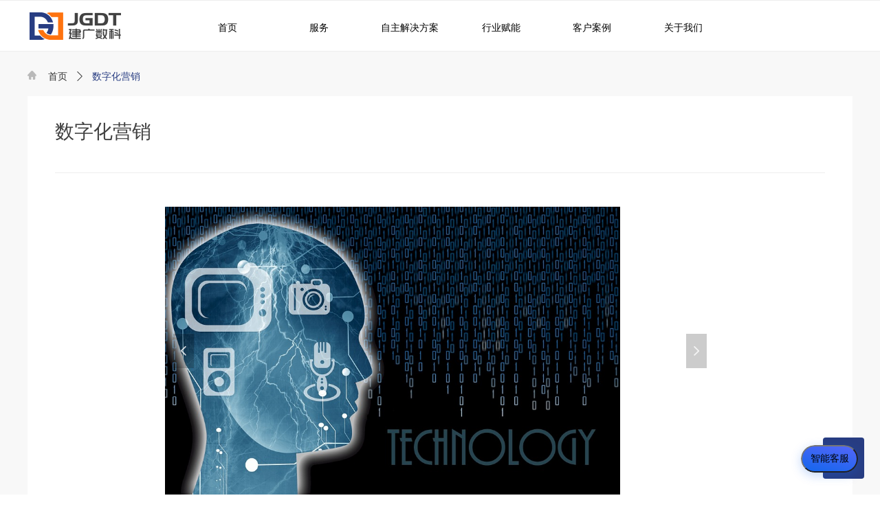

--- FILE ---
content_type: text/html; charset=utf-8
request_url: https://www.jgdt.com/productinfo/517339.html
body_size: 19213
content:


<!DOCTYPE html>

<html class="smart-design-mode">
<head>

<meta name="baidu-site-verification" content="code-DSHBMEYgSA" />
        <meta name="viewport" content="width=device-width" />

    <meta http-equiv="Content-Type" content="text/html; charset=utf-8" />
    <meta name="description" />
    <meta name="keywords" />
    <meta name="renderer" content="webkit" />
    <meta name="applicable-device" content="pc" />
    <meta http-equiv="Cache-Control" content="no-transform" />
    <title>数字化营销-建广数科</title>
    <link rel="icon" href="//img.wanwang.xin/sitefiles10219/10219900/32x32.png"/><link rel="shortcut icon" href="//img.wanwang.xin/sitefiles10219/10219900/32x32.png"/><link rel="bookmark" href="//img.wanwang.xin/sitefiles10219/10219900/32x32.png"/>
    <link href="https://img.wanwang.xin/Designer/Content/bottom/pcstyle.css?_version=20250709210035" rel="stylesheet" type="text/css"/>
    <link href="https://img.wanwang.xin/Content/public/css/reset.css?_version=20251020152400" rel="stylesheet" type="text/css"/>
    <link href="https://img.wanwang.xin/static/iconfont/1.0.0/iconfont.css?_version=20250709210039" rel="stylesheet" type="text/css"/>
    <link href="https://img.wanwang.xin/static/iconfont/2.0.0/iconfont.css?_version=20250709210039" rel="stylesheet" type="text/css"/>
    <link href="https://img.wanwang.xin/static/iconfont/designer/iconfont.css?_version=20250709210039" rel="stylesheet" type="text/css"/>
    <link href="https://img.wanwang.xin/static/iconfont/companyinfo/iconfont.css?_version=20250709210039" rel="stylesheet" type="text/css"/>
    <link href="https://img.wanwang.xin/Designer/Content/base/css/pager.css?_version=20250709210034" rel="stylesheet" type="text/css"/>
    <link href="https://img.wanwang.xin/Designer/Content/base/css/hover-effects.css?_version=20250709210034" rel="stylesheet" type="text/css"/>
    <link href="https://img.wanwang.xin/Designer/Content/base/css/antChain.css?_version=20250709210034" rel="stylesheet" type="text/css"/>


    
    <link href="//img.wanwang.xin/pubsf/10219/10219900/css/1133605_Pc_zh-CN.css?preventCdnCacheSeed=cef973ddef5b429089a9d5db17e6abb6" rel="stylesheet" />
    <script src="https://img.wanwang.xin/Scripts/JQuery/jquery-3.6.3.min.js?_version=20250709210036" type="text/javascript"></script>
    <script src="https://img.wanwang.xin/Designer/Scripts/jquery.lazyload.min.js?_version=20250709210035" type="text/javascript"></script>
    <script src="https://img.wanwang.xin/Designer/Scripts/smart.animation.min.js?_version=20250709210035" type="text/javascript"></script>
    <script src="https://img.wanwang.xin/Designer/Content/Designer-panel/js/kino.razor.min.js?_version=20250709210034" type="text/javascript"></script>
    <script src="https://img.wanwang.xin/Scripts/common.min.js?v=20200318&_version=20250814140753" type="text/javascript"></script>
    <script src="https://img.wanwang.xin/Administration/Scripts/admin.validator.min.js?_version=20250709210033" type="text/javascript"></script>
    <script src="https://img.wanwang.xin/Administration/Content/plugins/cookie/jquery.cookie.js?_version=20250709210032" type="text/javascript"></script>
    <script src="https://img.wanwang.xin/Scripts/utils.js?_version=20251120201831" type="text/javascript"></script>

    <script type='text/javascript' id='lz-slider' src='https://img.wanwang.xin/Scripts/statics/js/lz-slider.min.js' ></script><script type='text/javascript' id='lz-preview' src='https://img.wanwang.xin/Scripts/statics/js/lz-preview.min.js' ></script><script type='text/javascript' id='jssor-all' src='https://img.wanwang.xin/Designer/Scripts/jssor.slider-22.2.16-all.min.js?_version=20250709210035' ></script><script type='text/javascript' id='jqueryzoom' src='https://img.wanwang.xin/Designer/Scripts/jquery.jqueryzoom.js?_version=20250709210035' ></script><script type='text/javascript' id='slideshow' src='https://img.wanwang.xin/Designer/Scripts/slideshow.js?_version=20250709210035' ></script>
    
<script type="text/javascript">
           window.SEED_CONFIG = {
       customerId: ""
            };
        $.ajaxSetup({
            cache: false,
            beforeSend: function (jqXHR, settings) {
                settings.data = settings.data && settings.data.length > 0 ? (settings.data + "&") : "";
                settings.data = settings.data + "__RequestVerificationToken=" + $('input[name="__RequestVerificationToken"]').val();
                return true;
            }
        });
</script>
<script>
var _hmt = _hmt || [];
(function() {
  var hm = document.createElement("script");
  hm.src = "https://hm.baidu.com/hm.js?d7c5134a46a5f7d0cfedc34f6cea723d";
  var s = document.getElementsByTagName("script")[0]; 
  s.parentNode.insertBefore(hm, s);
})();
</script>



<script>
  window.SEED_CONFIG=window.SEED_CONFIG||{};
  window.SEED_CONFIG.siteId ="WS20250731233752000003";
  window.SEED_CONFIG.env ="prod";
</script>
<script defer="defer" src="https://o.alicdn.com/msea-fe/seed/index.js"></script>

</head>
<body id="smart-body" area="main">
 

    <input type="hidden" id="pageinfo"
           value="1133605"
           data-type="3"
           data-device="Pc"
           data-entityid="517339" />
    <input id="txtDeviceSwitchEnabled" value="show" type="hidden" />


    


    
<!-- 在 mainContentWrapper 的下一层的三个div上设置了zindex。把页头页尾所在的层级调整高于中间内容，以防止中间内容遮盖页头页尾 -->

<div id="mainContentWrapper" style="background-color: transparent; background-image: none; background-repeat: no-repeat;background-position:0 0; background:-moz-linear-gradient(top, none, none);background:-webkit-gradient(linear, left top, left bottom, from(none), to(none));background:-o-linear-gradient(top, none, none);background:-ms-linear-gradient(top, none, none);background:linear-gradient(top, none, none);;
     position: relative; width: 100%;min-width:1200px;background-size: auto;" bgScroll="none">
    
    <div style="background-color: transparent; background-image: none; background-repeat: no-repeat;background-position:0 0; background:-moz-linear-gradient(top, none, none);background:-webkit-gradient(linear, left top, left bottom, from(none), to(none));background:-o-linear-gradient(top, none, none);background:-ms-linear-gradient(top, none, none);background:linear-gradient(top, none, none);;
         position: relative; width: 100%;min-width:1200px;background-size: auto; z-index:auto;" bgScroll="none">
        <div class=" header" cpid="265582" id="smv_Area0" style="width: 1200px; height: 74px;  position: relative; margin: 0 auto">
            <div id="smv_tem_88_54" ctype="banner"  class="esmartMargin smartAbs " cpid="265582" cstyle="Style2" ccolor="Item0" areaId="Area0" isContainer="True" pvid="" tareaId="Area0"  re-direction="y" daxis="Y" isdeletable="True" style="height: 75px; width: 100%; left: 0px; top: 0px;z-index:29;"><div class="yibuFrameContent tem_88_54  banner_Style2  " style="overflow:visible;;" ><div class="fullcolumn-inner smAreaC" id="smc_Area0" cid="tem_88_54" style="width:1200px">
    <div id="smv_tem_89_4" ctype="image"  class="esmartMargin smartAbs " cpid="265582" cstyle="Style1" ccolor="Item0" areaId="Area0" isContainer="False" pvid="tem_88_54" tareaId="Area0"  re-direction="all" daxis="All" isdeletable="True" style="height: 40px; width: 140px; left: 0px; top: 18px;z-index:0;"><div class="yibuFrameContent tem_89_4  image_Style1  " style="overflow:visible;;" >
    <div class="w-image-box image-clip-wrap" data-fillType="0" id="div_tem_89_4">
        <a target="_blank" href="/">
            <img loading="lazy" 
                 src="//img.wanwang.xin/contents/sitefiles2043/10219900/images/20836938.png" 
                 alt="SAP ERP" 
                 title="SAP ERP" 
                 id="img_smv_tem_89_4" 
                 style="width: 138px; height:38px;"
                 class=""
             >
        </a>
    </div>

    <script type="text/javascript">
        $(function () {
            
                InitImageSmv("tem_89_4", "138", "40", "0");
            
                 });
    </script>

</div></div><div id="smv_tem_90_3" ctype="nav"  class="esmartMargin smartAbs " cpid="265582" cstyle="Style13" ccolor="Item0" areaId="Area0" isContainer="False" pvid="tem_88_54" tareaId="Area0"  re-direction="all" daxis="All" isdeletable="True" style="height: 60px; width: 795px; left: 225px; top: 10px;z-index:2;"><div class="yibuFrameContent tem_90_3  nav_Style13  " style="overflow:visible;;" ><div id="nav_tem_90_3" class="nav_pc_t_3">
    <ul class="w-nav" navstyle="style3">
            <li class="sliding-box" style="left:-0px;top:-0px">
                <div class="sliding" style="width:16.6666666666667%;"></div>
            </li>
                <li class="w-nav-inner" style="height:60px;line-height:60px;width:16.6666666666667%;">
                    <div class="w-nav-item">
                            <a href="/" target="_self" class="w-nav-item-link">
                                <span class="mw-iconfont"></span>
                                <span class="w-link-txt">首页</span>

                                    <span class="w-link-txt-hover" style="display:none">首页</span>
                            </a>
                        <div class="sliding" style="width:16.6666666666667%;"></div>
                    </div>

                </li>
                <li class="w-nav-inner" style="height:60px;line-height:60px;width:16.6666666666667%;">
                    <div class="w-nav-item">
                            <a href="/tzrjfw" target="_self" class="w-nav-item-link">
                                <span class="mw-iconfont"></span>
                                <span class="w-link-txt">服务</span>

                                    <span class="w-link-txt-hover" style="display:none">服务</span>
                            </a>
                        <div class="sliding" style="width:16.6666666666667%;"></div>
                    </div>

                </li>
                <li class="w-nav-inner" style="height:60px;line-height:60px;width:16.6666666666667%;">
                    <div class="w-nav-item">
                            <a href="/zzjjfa" target="_self" class="w-nav-item-link">
                                <span class="mw-iconfont"></span>
                                <span class="w-link-txt">自主解决方案</span>

                                    <span class="w-link-txt-hover" style="display:none">自主解决方案</span>
                            </a>
                        <div class="sliding" style="width:16.6666666666667%;"></div>
                    </div>

                </li>
                <li class="w-nav-inner" style="height:60px;line-height:60px;width:16.6666666666667%;">
                    <div class="w-nav-item">
                            <a href="/hyfn" target="_self" class="w-nav-item-link">
                                <span class="mw-iconfont"></span>
                                <span class="w-link-txt">行业赋能</span>

                                    <span class="w-link-txt-hover" style="display:none">行业赋能</span>
                            </a>
                        <div class="sliding" style="width:16.6666666666667%;"></div>
                    </div>

                </li>
                <li class="w-nav-inner" style="height:60px;line-height:60px;width:16.6666666666667%;">
                    <div class="w-nav-item">
                            <a href="/khal" target="_self" class="w-nav-item-link">
                                <span class="mw-iconfont"></span>
                                <span class="w-link-txt">客户案例</span>

                                    <span class="w-link-txt-hover" style="display:none">客户案例</span>
                            </a>
                        <div class="sliding" style="width:16.6666666666667%;"></div>
                    </div>

                </li>
                <li class="w-nav-inner" style="height:60px;line-height:60px;width:16.6666666666667%;">
                    <div class="w-nav-item">
                            <a href="/gywm" target="_self" class="w-nav-item-link">
                                <span class="mw-iconfont"></span>
                                <span class="w-link-txt">关于我们</span>

                                    <span class="w-link-txt-hover" style="display:none">关于我们</span>
                            </a>
                        <div class="sliding" style="width:16.6666666666667%;"></div>
                    </div>

                </li>


    </ul>
</div>
<script>
    $(function () {
        $('#nav_tem_90_3').find('.w-subnav').hide();
        var $this, item, itemAll, index, itemW, goTo;
        $('#nav_tem_90_3').off('mouseenter').on('mouseenter', '.w-nav-inner', function () {
            itemAll = $('#nav_tem_90_3').find('.w-subnav');
            $this = $(this);
            $this.find('.w-link-txt').css('display', "none");
            $this.find('.w-link-txt-hover').css('display', "");
            item = $this.find('.w-subnav');
            index = $this.index() -1;
            itemW = $this.width();
            goTo = itemW * index;
            item.slideDown();
            $('#nav_tem_90_3').find('.sliding-box .sliding').hide().show().stop().animate({
                left: goTo
            }, 200, "linear");
        }).off('mouseleave').on('mouseleave', '.w-nav-inner', function () {
            $this = $(this);
            $this.find('.w-link-txt').css('display', "");
            $this.find('.w-link-txt-hover').css('display', "none");
            item = $this.find('.w-subnav');
            item.stop().slideUp();
            $('#nav_tem_90_3').find('.sliding-box .sliding').stop().fadeOut(200);
        });

        $('#smv_tem_90_3 .w-subnav-item').off('mouseenter')
            .on('mouseenter', function () {
            $this = $(this);
            $this.find('.w-sublink-txt').css('display', "none");
            $this.find('.w-sublink-txt-hover').css('display', "block");
        })
         .off('mouseleave').on('mouseleave', function (e) {
            $this = $(this);
            $this.find('.w-sublink-txt').css('display', "block");
            $this.find('.w-sublink-txt-hover').css('display', "none");
        })

        SetNavSelectedStyle('nav_tem_90_3');//选中当前导航
    });
</script></div></div><div id="smv_tem_106_7" ctype="tab"  class="esmartMargin smartAbs " cpid="265582" cstyle="Style6" ccolor="Item0" areaId="Area0" isContainer="True" pvid="tem_88_54" tareaId="Area0"  re-direction="all" daxis="All" isdeletable="True" style="height: 105px; width: 100px; left: 508px; top: 10px;z-index:37;"><div class="yibuFrameContent tem_106_7  tab_Style6  " style="overflow:visible;;" >
<div class="w-label" id="tab_tem_106_7">
    <ul class="w-label-tips">
        <li class="w-label-tips-line"><span></span></li>
            <li class="w-label-tips-item " style="" data-area="tabArea0">
                <a class="f-ellipsis" href="/zzjjfa" target="_self" style="line-height: 60px">自主解决方案</a>
                <span class="mask" style=""></span>
            </li>
            <li class="w-label-tips-line"><span></span></li>
    </ul>
    <ul class="w-label-content">

            <li class="w-label-content-item " data-area="tabArea0">
                <div class="smAreaC" id="smc_tabArea0" cid="tem_106_7" style="height: 43px;">
                    <div id="smv_tem_107_57" ctype="area"  class="esmartMargin smartAbs " cpid="265582" cstyle="Style1" ccolor="Item0" areaId="tabArea0" isContainer="True" pvid="tem_106_7" tareaId="Area0"  re-direction="all" daxis="All" isdeletable="True" style="height: 125px; width: 1920px; left: -865px; top: 5px;z-index:2;"><div class="yibuFrameContent tem_107_57  area_Style1  " style="overflow:visible;;" ><div class="w-container" data-effect-name="enterTop">
    <div class="smAreaC" id="smc_Area0" cid="tem_107_57">
        <div id="smv_tem_108_25" ctype="button"  class="esmartMargin smartAbs " cpid="265582" cstyle="Style1" ccolor="Item0" areaId="Area0" isContainer="False" pvid="tem_107_57" tareaId="Area0"  re-direction="all" daxis="All" isdeletable="True" style="height: 38px; width: 150px; left: 410px; top: 20px;z-index:2;"><div class="yibuFrameContent tem_108_25  button_Style1  " style="overflow:visible;;" ><a target="_self" href="/zzjjfa#bannerWrap_con_59_5" class="w-button f-ellipsis" style="width: 150px; height: 38px; line-height: 38px;">
    <span class="w-button-position">
        <em class="w-button-text f-ellipsis">
            <i class="mw-iconfont w-button-icon ">ꁕ</i>
            <span class="mw-txt">智能制造</span>
        </em>
    </span>
</a>
    <script type="text/javascript">
        $(function () {
        });
    </script>
</div></div><div id="smv_tem_109_46" ctype="button"  class="esmartMargin smartAbs " cpid="265582" cstyle="Style1" ccolor="Item0" areaId="Area0" isContainer="False" pvid="tem_107_57" tareaId="Area0"  re-direction="all" daxis="All" isdeletable="True" style="height: 38px; width: 150px; left: 599px; top: 20px;z-index:2;"><div class="yibuFrameContent tem_109_46  button_Style1  " style="overflow:visible;;" ><a target="_self" href="/zzjjfa#bannerWrap_con_59_5" class="w-button f-ellipsis" style="width: 150px; height: 38px; line-height: 38px;">
    <span class="w-button-position">
        <em class="w-button-text f-ellipsis">
            <i class="mw-iconfont w-button-icon ">ꁕ</i>
            <span class="mw-txt">智慧财务</span>
        </em>
    </span>
</a>
    <script type="text/javascript">
        $(function () {
        });
    </script>
</div></div><div id="smv_tem_110_49" ctype="button"  class="esmartMargin smartAbs " cpid="265582" cstyle="Style1" ccolor="Item0" areaId="Area0" isContainer="False" pvid="tem_107_57" tareaId="Area0"  re-direction="all" daxis="All" isdeletable="True" style="height: 38px; width: 150px; left: 788px; top: 20px;z-index:2;"><div class="yibuFrameContent tem_110_49  button_Style1  " style="overflow:visible;;" ><a target="_self" href="/zzjjfa#bannerWrap_con_60_53" class="w-button f-ellipsis" style="width: 150px; height: 38px; line-height: 38px;">
    <span class="w-button-position">
        <em class="w-button-text f-ellipsis">
            <i class="mw-iconfont w-button-icon ">ꁕ</i>
            <span class="mw-txt">智慧运营</span>
        </em>
    </span>
</a>
    <script type="text/javascript">
        $(function () {
        });
    </script>
</div></div><div id="smv_tem_111_28" ctype="button"  class="esmartMargin smartAbs " cpid="265582" cstyle="Style1" ccolor="Item0" areaId="Area0" isContainer="False" pvid="tem_107_57" tareaId="Area0"  re-direction="all" daxis="All" isdeletable="True" style="height: 38px; width: 150px; left: 977px; top: 20px;z-index:2;"><div class="yibuFrameContent tem_111_28  button_Style1  " style="overflow:visible;;" ><a target="_self" href="/zzjjfa#bannerWrap_con_60_53" class="w-button f-ellipsis" style="width: 150px; height: 38px; line-height: 38px;">
    <span class="w-button-position">
        <em class="w-button-text f-ellipsis">
            <i class="mw-iconfont w-button-icon ">ꁕ</i>
            <span class="mw-txt">智慧营销</span>
        </em>
    </span>
</a>
    <script type="text/javascript">
        $(function () {
        });
    </script>
</div></div><div id="smv_tem_112_31" ctype="button"  class="esmartMargin smartAbs " cpid="265582" cstyle="Style1" ccolor="Item0" areaId="Area0" isContainer="False" pvid="tem_107_57" tareaId="Area0"  re-direction="all" daxis="All" isdeletable="True" style="height: 38px; width: 150px; left: 1166px; top: 20px;z-index:2;"><div class="yibuFrameContent tem_112_31  button_Style1  " style="overflow:visible;;" ><a target="_self" href="/zzjjfa#bannerWrap_con_64_29" class="w-button f-ellipsis" style="width: 150px; height: 38px; line-height: 38px;">
    <span class="w-button-position">
        <em class="w-button-text f-ellipsis">
            <i class="mw-iconfont w-button-icon ">ꁕ</i>
            <span class="mw-txt">大数据</span>
        </em>
    </span>
</a>
    <script type="text/javascript">
        $(function () {
        });
    </script>
</div></div><div id="smv_tem_113_33" ctype="button"  class="esmartMargin smartAbs " cpid="265582" cstyle="Style1" ccolor="Item0" areaId="Area0" isContainer="False" pvid="tem_107_57" tareaId="Area0"  re-direction="all" daxis="All" isdeletable="True" style="height: 38px; width: 150px; left: 1355px; top: 20px;z-index:2;"><div class="yibuFrameContent tem_113_33  button_Style1  " style="overflow:visible;;" ><a target="_self" href="/zzjjfa#bannerWrap_con_64_29" class="w-button f-ellipsis" style="width: 150px; height: 38px; line-height: 38px;">
    <span class="w-button-position">
        <em class="w-button-text f-ellipsis">
            <i class="mw-iconfont w-button-icon ">ꁕ</i>
            <span class="mw-txt">中台</span>
        </em>
    </span>
</a>
    <script type="text/javascript">
        $(function () {
        });
    </script>
</div></div><div id="smv_tem_114_25" ctype="button"  class="esmartMargin smartAbs " cpid="265582" cstyle="Style1" ccolor="Item0" areaId="Area0" isContainer="False" pvid="tem_107_57" tareaId="Area0"  re-direction="all" daxis="All" isdeletable="True" style="height: 38px; width: 150px; left: 410px; top: 60px;z-index:2;"><div class="yibuFrameContent tem_114_25  button_Style1  " style="overflow:visible;;" ><a target="_self" href="/zzjjfa#bannerWrap_con_61_57" class="w-button f-ellipsis" style="width: 150px; height: 38px; line-height: 38px;">
    <span class="w-button-position">
        <em class="w-button-text f-ellipsis">
            <i class="mw-iconfont w-button-icon ">ꁕ</i>
            <span class="mw-txt">数字HR</span>
        </em>
    </span>
</a>
    <script type="text/javascript">
        $(function () {
        });
    </script>
</div></div><div id="smv_tem_115_25" ctype="button"  class="esmartMargin smartAbs " cpid="265582" cstyle="Style1" ccolor="Item0" areaId="Area0" isContainer="False" pvid="tem_107_57" tareaId="Area0"  re-direction="all" daxis="All" isdeletable="True" style="height: 38px; width: 150px; left: 599px; top: 60px;z-index:2;"><div class="yibuFrameContent tem_115_25  button_Style1  " style="overflow:visible;;" ><a target="_self" href="/zzjjfa#bannerWrap_con_61_57" class="w-button f-ellipsis" style="width: 150px; height: 38px; line-height: 38px;">
    <span class="w-button-position">
        <em class="w-button-text f-ellipsis">
            <i class="mw-iconfont w-button-icon ">ꁕ</i>
            <span class="mw-txt">智易云</span>
        </em>
    </span>
</a>
    <script type="text/javascript">
        $(function () {
        });
    </script>
</div></div><div id="smv_tem_116_25" ctype="button"  class="esmartMargin smartAbs " cpid="265582" cstyle="Style1" ccolor="Item0" areaId="Area0" isContainer="False" pvid="tem_107_57" tareaId="Area0"  re-direction="all" daxis="All" isdeletable="True" style="height: 38px; width: 150px; left: 788px; top: 60px;z-index:2;"><div class="yibuFrameContent tem_116_25  button_Style1  " style="overflow:visible;;" ><a target="_self" href="/zzjjfa#bannerWrap_con_62_2" class="w-button f-ellipsis" style="width: 150px; height: 38px; line-height: 38px;">
    <span class="w-button-position">
        <em class="w-button-text f-ellipsis">
            <i class="mw-iconfont w-button-icon ">ꁕ</i>
            <span class="mw-txt">行业解决方案</span>
        </em>
    </span>
</a>
    <script type="text/javascript">
        $(function () {
        });
    </script>
</div></div><div id="smv_tem_117_25" ctype="button"  class="esmartMargin smartAbs " cpid="265582" cstyle="Style1" ccolor="Item0" areaId="Area0" isContainer="False" pvid="tem_107_57" tareaId="Area0"  re-direction="all" daxis="All" isdeletable="True" style="height: 38px; width: 150px; left: 977px; top: 60px;z-index:2;"><div class="yibuFrameContent tem_117_25  button_Style1  " style="overflow:visible;;" ><a target="_self" href="/zzjjfa#bannerWrap_con_62_2" class="w-button f-ellipsis" style="width: 150px; height: 38px; line-height: 38px;">
    <span class="w-button-position">
        <em class="w-button-text f-ellipsis">
            <i class="mw-iconfont w-button-icon ">ꁕ</i>
            <span class="mw-txt">物联网</span>
        </em>
    </span>
</a>
    <script type="text/javascript">
        $(function () {
        });
    </script>
</div></div><div id="smv_tem_118_25" ctype="button"  class="esmartMargin smartAbs " cpid="265582" cstyle="Style1" ccolor="Item0" areaId="Area0" isContainer="False" pvid="tem_107_57" tareaId="Area0"  re-direction="all" daxis="All" isdeletable="True" style="height: 38px; width: 150px; left: 1166px; top: 60px;z-index:2;"><div class="yibuFrameContent tem_118_25  button_Style1  " style="overflow:visible;;" ><a target="_self" href="/zzjjfa#bannerWrap_con_63_6" class="w-button f-ellipsis" style="width: 150px; height: 38px; line-height: 38px;">
    <span class="w-button-position">
        <em class="w-button-text f-ellipsis">
            <i class="mw-iconfont w-button-icon ">ꁕ</i>
            <span class="mw-txt">人工智能</span>
        </em>
    </span>
</a>
    <script type="text/javascript">
        $(function () {
        });
    </script>
</div></div><div id="smv_tem_119_25" ctype="button"  class="esmartMargin smartAbs " cpid="265582" cstyle="Style1" ccolor="Item0" areaId="Area0" isContainer="False" pvid="tem_107_57" tareaId="Area0"  re-direction="all" daxis="All" isdeletable="True" style="height: 38px; width: 150px; left: 1355px; top: 60px;z-index:2;"><div class="yibuFrameContent tem_119_25  button_Style1  " style="overflow:visible;;" ><a target="_self" href="/zzjjfa#bannerWrap_con_63_6" class="w-button f-ellipsis" style="width: 150px; height: 38px; line-height: 38px;">
    <span class="w-button-position">
        <em class="w-button-text f-ellipsis">
            <i class="mw-iconfont w-button-icon ">ꁕ</i>
            <span class="mw-txt">智慧城市</span>
        </em>
    </span>
</a>
    <script type="text/javascript">
        $(function () {
        });
    </script>
</div></div>    </div>
</div></div></div>                </div>
            </li>
    </ul>
</div>
<style>
    #smv_tem_106_7 {height:auto !important;}
</style>
<script type="text/javascript">
    var target_tem_106_7;
    $(function () {
        var event = "mouseenter";
            
        $("#tab_tem_106_7").on("mouseleave", function (e) {
            var o = e.relatedTarget || e.toElement;
            if (!o) return;
            $("#tab_tem_106_7 > .w-label-tips > .current").removeClass("current");
            $("#tab_tem_106_7 > .w-label-content").stop().slideUp("fast");
        });
        $("#tab_tem_106_7 > .w-label-tips").on("mouseenter", function () {
            $("#tab_tem_106_7 > .w-label-content").stop().slideDown("fast");
        });
        
        $("#tab_tem_106_7 > .w-label-tips >.w-label-tips-item").on(event, function () {
            $(this).siblings().removeClass("current");
            $(this).addClass("current");
            $(this).prev(".w-label-tips-line").addClass("current");
            $(this).next(".w-label-tips-line").addClass("current");
            var $content = $("#tab_tem_106_7 >.w-label-content > .w-label-content-item[data-area='" + $(this).attr("data-area") + "']");
            $content.addClass("current").siblings().removeClass("current");
            
            $("#smv_tem_106_7").attr("selectArea", $content.attr("data-area"));
            $content.find("img").cutFillAuto();
        });
        $("#smv_tem_106_7").attr("selectArea", "tabArea0");
    });
</script>
</div></div><div id="smv_tem_120_54" ctype="tab"  class="esmartMargin smartAbs " cpid="265582" cstyle="Style6" ccolor="Item0" areaId="Area0" isContainer="True" pvid="tem_88_54" tareaId="Area0"  re-direction="all" daxis="All" isdeletable="True" style="height: 105px; width: 100px; left: 373px; top: 10px;z-index:4;"><div class="yibuFrameContent tem_120_54  tab_Style6  " style="overflow:visible;;" >
<div class="w-label" id="tab_tem_120_54">
    <ul class="w-label-tips">
        <li class="w-label-tips-line"><span></span></li>
            <li class="w-label-tips-item " style="" data-area="tabArea0">
                <a class="f-ellipsis" href="/tzrjfw" target="_self" style="line-height: 60px">服务</a>
                <span class="mask" style=""></span>
            </li>
            <li class="w-label-tips-line"><span></span></li>
    </ul>
    <ul class="w-label-content">

            <li class="w-label-content-item " data-area="tabArea0">
                <div class="smAreaC" id="smc_tabArea0" cid="tem_120_54" style="height: 43px;">
                    <div id="smv_tem_121_54" ctype="area"  class="esmartMargin smartAbs " cpid="265582" cstyle="Style1" ccolor="Item0" areaId="tabArea0" isContainer="True" pvid="tem_120_54" tareaId="Area0"  re-direction="all" daxis="All" isdeletable="True" style="height: 85px; width: 1920px; left: -730px; top: 5px;z-index:2;"><div class="yibuFrameContent tem_121_54  area_Style1  " style="overflow:visible;;" ><div class="w-container" data-effect-name="enterTop">
    <div class="smAreaC" id="smc_Area0" cid="tem_121_54">
        <div id="smv_tem_122_54" ctype="button"  class="esmartMargin smartAbs " cpid="265582" cstyle="Style1" ccolor="Item0" areaId="Area0" isContainer="False" pvid="tem_121_54" tareaId="Area0"  re-direction="all" daxis="All" isdeletable="True" style="height: 38px; width: 150px; left: 410px; top: 20px;z-index:2;"><div class="yibuFrameContent tem_122_54  button_Style1  " style="overflow:visible;;" ><a target="_self" href="/tzrjfw" class="w-button f-ellipsis" style="width: 150px; height: 38px; line-height: 38px;">
    <span class="w-button-position">
        <em class="w-button-text f-ellipsis">
            <i class="mw-iconfont w-button-icon ">ꁕ</i>
            <span class="mw-txt">套装软件服务</span>
        </em>
    </span>
</a>
    <script type="text/javascript">
        $(function () {
        });
    </script>
</div></div><div id="smv_tem_123_54" ctype="button"  class="esmartMargin smartAbs " cpid="265582" cstyle="Style1" ccolor="Item0" areaId="Area0" isContainer="False" pvid="tem_121_54" tareaId="Area0"  re-direction="all" daxis="All" isdeletable="True" style="height: 38px; width: 150px; left: 599px; top: 20px;z-index:2;"><div class="yibuFrameContent tem_123_54  button_Style1  " style="overflow:visible;;" ><a target="_self" href="/szhcxfw" class="w-button f-ellipsis" style="width: 150px; height: 38px; line-height: 38px;">
    <span class="w-button-position">
        <em class="w-button-text f-ellipsis">
            <i class="mw-iconfont w-button-icon ">ꁕ</i>
            <span class="mw-txt">数字化创新服务</span>
        </em>
    </span>
</a>
    <script type="text/javascript">
        $(function () {
        });
    </script>
</div></div><div id="smv_tem_124_54" ctype="button"  class="esmartMargin smartAbs " cpid="265582" cstyle="Style1" ccolor="Item0" areaId="Area0" isContainer="False" pvid="tem_121_54" tareaId="Area0"  re-direction="all" daxis="All" isdeletable="True" style="height: 38px; width: 150px; left: 788px; top: 20px;z-index:2;"><div class="yibuFrameContent tem_124_54  button_Style1  " style="overflow:visible;;" ><a target="_self" href="/itkffw" class="w-button f-ellipsis" style="width: 150px; height: 38px; line-height: 38px;">
    <span class="w-button-position">
        <em class="w-button-text f-ellipsis">
            <i class="mw-iconfont w-button-icon ">ꁕ</i>
            <span class="mw-txt">IT开发服务</span>
        </em>
    </span>
</a>
    <script type="text/javascript">
        $(function () {
        });
    </script>
</div></div><div id="smv_tem_125_54" ctype="button"  class="esmartMargin smartAbs " cpid="265582" cstyle="Style1" ccolor="Item0" areaId="Area0" isContainer="False" pvid="tem_121_54" tareaId="Area0"  re-direction="all" daxis="All" isdeletable="True" style="height: 38px; width: 150px; left: 977px; top: 20px;z-index:2;"><div class="yibuFrameContent tem_125_54  button_Style1  " style="overflow:visible;;" ><a target="_self" href="/ywfw" class="w-button f-ellipsis" style="width: 150px; height: 38px; line-height: 38px;">
    <span class="w-button-position">
        <em class="w-button-text f-ellipsis">
            <i class="mw-iconfont w-button-icon ">ꁕ</i>
            <span class="mw-txt">运维服务</span>
        </em>
    </span>
</a>
    <script type="text/javascript">
        $(function () {
        });
    </script>
</div></div><div id="smv_tem_126_54" ctype="button"  class="esmartMargin smartAbs " cpid="265582" cstyle="Style1" ccolor="Item0" areaId="Area0" isContainer="False" pvid="tem_121_54" tareaId="Area0"  re-direction="all" daxis="All" isdeletable="True" style="height: 38px; width: 150px; left: 1166px; top: 20px;z-index:2;"><div class="yibuFrameContent tem_126_54  button_Style1  " style="overflow:visible;;" ><a target="_self" href="/wbfw" class="w-button f-ellipsis" style="width: 150px; height: 38px; line-height: 38px;">
    <span class="w-button-position">
        <em class="w-button-text f-ellipsis">
            <i class="mw-iconfont w-button-icon ">ꁕ</i>
            <span class="mw-txt">外包服务</span>
        </em>
    </span>
</a>
    <script type="text/javascript">
        $(function () {
        });
    </script>
</div></div>    </div>
</div></div></div>                </div>
            </li>
    </ul>
</div>
<style>
    #smv_tem_120_54 {height:auto !important;}
</style>
<script type="text/javascript">
    var target_tem_120_54;
    $(function () {
        var event = "mouseenter";
            
        $("#tab_tem_120_54").on("mouseleave", function (e) {
            var o = e.relatedTarget || e.toElement;
            if (!o) return;
            $("#tab_tem_120_54 > .w-label-tips > .current").removeClass("current");
            $("#tab_tem_120_54 > .w-label-content").stop().slideUp("fast");
        });
        $("#tab_tem_120_54 > .w-label-tips").on("mouseenter", function () {
            $("#tab_tem_120_54 > .w-label-content").stop().slideDown("fast");
        });
        
        $("#tab_tem_120_54 > .w-label-tips >.w-label-tips-item").on(event, function () {
            $(this).siblings().removeClass("current");
            $(this).addClass("current");
            $(this).prev(".w-label-tips-line").addClass("current");
            $(this).next(".w-label-tips-line").addClass("current");
            var $content = $("#tab_tem_120_54 >.w-label-content > .w-label-content-item[data-area='" + $(this).attr("data-area") + "']");
            $content.addClass("current").siblings().removeClass("current");
            
            $("#smv_tem_120_54").attr("selectArea", $content.attr("data-area"));
            $content.find("img").cutFillAuto();
        });
        $("#smv_tem_120_54").attr("selectArea", "tabArea0");
    });
</script>
</div></div><div id="smv_tem_134_47" ctype="tab"  class="esmartMargin smartAbs " cpid="265582" cstyle="Style6" ccolor="Item0" areaId="Area0" isContainer="True" pvid="tem_88_54" tareaId="Area0"  re-direction="all" daxis="All" isdeletable="True" style="height: 105px; width: 100px; left: 639px; top: 10px;z-index:4;"><div class="yibuFrameContent tem_134_47  tab_Style6  " style="overflow:visible;;" >
<div class="w-label" id="tab_tem_134_47">
    <ul class="w-label-tips">
        <li class="w-label-tips-line"><span></span></li>
            <li class="w-label-tips-item " style="" data-area="tabArea0">
                <a class="f-ellipsis" href="/hyfn" target="_self" style="line-height: 60px">行业赋能</a>
                <span class="mask" style=""></span>
            </li>
            <li class="w-label-tips-line"><span></span></li>
    </ul>
    <ul class="w-label-content">

            <li class="w-label-content-item " data-area="tabArea0">
                <div class="smAreaC" id="smc_tabArea0" cid="tem_134_47" style="height: 43px;">
                    <div id="smv_tem_135_47" ctype="area"  class="esmartMargin smartAbs " cpid="265582" cstyle="Style1" ccolor="Item0" areaId="tabArea0" isContainer="True" pvid="tem_134_47" tareaId="Area0"  re-direction="all" daxis="All" isdeletable="True" style="height: 125px; width: 1920px; left: -1000px; top: 5px;z-index:2;"><div class="yibuFrameContent tem_135_47  area_Style1  " style="overflow:visible;;" ><div class="w-container" data-effect-name="enterTop">
    <div class="smAreaC" id="smc_Area0" cid="tem_135_47">
        <div id="smv_tem_136_47" ctype="button"  class="esmartMargin smartAbs " cpid="265582" cstyle="Style1" ccolor="Item0" areaId="Area0" isContainer="False" pvid="tem_135_47" tareaId="Area0"  re-direction="all" daxis="All" isdeletable="True" style="height: 38px; width: 150px; left: 414px; top: 20px;z-index:2;"><div class="yibuFrameContent tem_136_47  button_Style1  " style="overflow:visible;;" ><a target="_self" href="/zbzz" class="w-button f-ellipsis" style="width: 150px; height: 38px; line-height: 38px;">
    <span class="w-button-position">
        <em class="w-button-text f-ellipsis">
            <i class="mw-iconfont w-button-icon ">ꁕ</i>
            <span class="mw-txt">装备制造</span>
        </em>
    </span>
</a>
    <script type="text/javascript">
        $(function () {
        });
    </script>
</div></div><div id="smv_tem_137_47" ctype="button"  class="esmartMargin smartAbs " cpid="265582" cstyle="Style1" ccolor="Item0" areaId="Area0" isContainer="False" pvid="tem_135_47" tareaId="Area0"  re-direction="all" daxis="All" isdeletable="True" style="height: 38px; width: 150px; left: 603px; top: 20px;z-index:2;"><div class="yibuFrameContent tem_137_47  button_Style1  " style="overflow:visible;;" ><a target="_self" href="/gkj" class="w-button f-ellipsis" style="width: 150px; height: 38px; line-height: 38px;">
    <span class="w-button-position">
        <em class="w-button-text f-ellipsis">
            <i class="mw-iconfont w-button-icon ">ꁕ</i>
            <span class="mw-txt">高科技</span>
        </em>
    </span>
</a>
    <script type="text/javascript">
        $(function () {
        });
    </script>
</div></div><div id="smv_tem_138_47" ctype="button"  class="esmartMargin smartAbs " cpid="265582" cstyle="Style1" ccolor="Item0" areaId="Area0" isContainer="False" pvid="tem_135_47" tareaId="Area0"  re-direction="all" daxis="All" isdeletable="True" style="height: 38px; width: 150px; left: 792px; top: 20px;z-index:2;"><div class="yibuFrameContent tem_138_47  button_Style1  " style="overflow:visible;;" ><a target="_self" href="/smkx" class="w-button f-ellipsis" style="width: 150px; height: 38px; line-height: 38px;">
    <span class="w-button-position">
        <em class="w-button-text f-ellipsis">
            <i class="mw-iconfont w-button-icon ">ꁕ</i>
            <span class="mw-txt">生命科学</span>
        </em>
    </span>
</a>
    <script type="text/javascript">
        $(function () {
        });
    </script>
</div></div><div id="smv_tem_139_47" ctype="button"  class="esmartMargin smartAbs " cpid="265582" cstyle="Style1" ccolor="Item0" areaId="Area0" isContainer="False" pvid="tem_135_47" tareaId="Area0"  re-direction="all" daxis="All" isdeletable="True" style="height: 38px; width: 150px; left: 981px; top: 20px;z-index:2;"><div class="yibuFrameContent tem_139_47  button_Style1  " style="overflow:visible;;" ><a target="_self" href="/xfp" class="w-button f-ellipsis" style="width: 150px; height: 38px; line-height: 38px;">
    <span class="w-button-position">
        <em class="w-button-text f-ellipsis">
            <i class="mw-iconfont w-button-icon ">ꁕ</i>
            <span class="mw-txt">消费品</span>
        </em>
    </span>
</a>
    <script type="text/javascript">
        $(function () {
        });
    </script>
</div></div><div id="smv_tem_140_47" ctype="button"  class="esmartMargin smartAbs " cpid="265582" cstyle="Style1" ccolor="Item0" areaId="Area0" isContainer="False" pvid="tem_135_47" tareaId="Area0"  re-direction="all" daxis="All" isdeletable="True" style="height: 38px; width: 150px; left: 1170px; top: 20px;z-index:2;"><div class="yibuFrameContent tem_140_47  button_Style1  " style="overflow:visible;;" ><a target="_self" href="/nyhg" class="w-button f-ellipsis" style="width: 150px; height: 38px; line-height: 38px;">
    <span class="w-button-position">
        <em class="w-button-text f-ellipsis">
            <i class="mw-iconfont w-button-icon ">ꁕ</i>
            <span class="mw-txt">能源化工</span>
        </em>
    </span>
</a>
    <script type="text/javascript">
        $(function () {
        });
    </script>
</div></div><div id="smv_tem_141_7" ctype="button"  class="esmartMargin smartAbs " cpid="265582" cstyle="Style1" ccolor="Item0" areaId="Area0" isContainer="False" pvid="tem_135_47" tareaId="Area0"  re-direction="all" daxis="All" isdeletable="True" style="height: 38px; width: 150px; left: 1360px; top: 20px;z-index:2;"><div class="yibuFrameContent tem_141_7  button_Style1  " style="overflow:visible;;" ><a target="_self" href="/qc" class="w-button f-ellipsis" style="width: 150px; height: 38px; line-height: 38px;">
    <span class="w-button-position">
        <em class="w-button-text f-ellipsis">
            <i class="mw-iconfont w-button-icon ">ꁕ</i>
            <span class="mw-txt">汽车</span>
        </em>
    </span>
</a>
    <script type="text/javascript">
        $(function () {
        });
    </script>
</div></div><div id="smv_tem_142_31" ctype="button"  class="esmartMargin smartAbs " cpid="265582" cstyle="Style1" ccolor="Item0" areaId="Area0" isContainer="False" pvid="tem_135_47" tareaId="Area0"  re-direction="all" daxis="All" isdeletable="True" style="height: 38px; width: 150px; left: 414px; top: 60px;z-index:2;"><div class="yibuFrameContent tem_142_31  button_Style1  " style="overflow:visible;;" ><a target="_self" href="/fdc" class="w-button f-ellipsis" style="width: 150px; height: 38px; line-height: 38px;">
    <span class="w-button-position">
        <em class="w-button-text f-ellipsis">
            <i class="mw-iconfont w-button-icon ">ꁕ</i>
            <span class="mw-txt">房地产</span>
        </em>
    </span>
</a>
    <script type="text/javascript">
        $(function () {
        });
    </script>
</div></div>    </div>
</div></div></div>                </div>
            </li>
    </ul>
</div>
<style>
    #smv_tem_134_47 {height:auto !important;}
</style>
<script type="text/javascript">
    var target_tem_134_47;
    $(function () {
        var event = "mouseenter";
            
        $("#tab_tem_134_47").on("mouseleave", function (e) {
            var o = e.relatedTarget || e.toElement;
            if (!o) return;
            $("#tab_tem_134_47 > .w-label-tips > .current").removeClass("current");
            $("#tab_tem_134_47 > .w-label-content").stop().slideUp("fast");
        });
        $("#tab_tem_134_47 > .w-label-tips").on("mouseenter", function () {
            $("#tab_tem_134_47 > .w-label-content").stop().slideDown("fast");
        });
        
        $("#tab_tem_134_47 > .w-label-tips >.w-label-tips-item").on(event, function () {
            $(this).siblings().removeClass("current");
            $(this).addClass("current");
            $(this).prev(".w-label-tips-line").addClass("current");
            $(this).next(".w-label-tips-line").addClass("current");
            var $content = $("#tab_tem_134_47 >.w-label-content > .w-label-content-item[data-area='" + $(this).attr("data-area") + "']");
            $content.addClass("current").siblings().removeClass("current");
            
            $("#smv_tem_134_47").attr("selectArea", $content.attr("data-area"));
            $content.find("img").cutFillAuto();
        });
        $("#smv_tem_134_47").attr("selectArea", "tabArea0");
    });
</script>
</div></div><div id="smv_tem_143_44" ctype="tab"  class="esmartMargin smartAbs " cpid="265582" cstyle="Style6" ccolor="Item0" areaId="Area0" isContainer="True" pvid="tem_88_54" tareaId="Area0"  re-direction="all" daxis="All" isdeletable="True" style="height: 105px; width: 100px; left: 900px; top: 10px;z-index:4;"><div class="yibuFrameContent tem_143_44  tab_Style6  " style="overflow:visible;;" >
<div class="w-label" id="tab_tem_143_44">
    <ul class="w-label-tips">
        <li class="w-label-tips-line"><span></span></li>
            <li class="w-label-tips-item " style="" data-area="tabArea0">
                <a class="f-ellipsis" href="/gywm" target="_self" style="line-height: 60px">关于我们</a>
                <span class="mask" style=""></span>
            </li>
            <li class="w-label-tips-line"><span></span></li>
    </ul>
    <ul class="w-label-content">

            <li class="w-label-content-item " data-area="tabArea0">
                <div class="smAreaC" id="smc_tabArea0" cid="tem_143_44" style="height: 43px;">
                    <div id="smv_tem_144_44" ctype="area"  class="esmartMargin smartAbs " cpid="265582" cstyle="Style1" ccolor="Item0" areaId="tabArea0" isContainer="True" pvid="tem_143_44" tareaId="Area0"  re-direction="all" daxis="All" isdeletable="True" style="height: 85px; width: 1920px; left: -1257px; top: 5px;z-index:2;"><div class="yibuFrameContent tem_144_44  area_Style1  " style="overflow:visible;;" ><div class="w-container" data-effect-name="enterTop">
    <div class="smAreaC" id="smc_Area0" cid="tem_144_44">
        <div id="smv_tem_145_44" ctype="button"  class="esmartMargin smartAbs " cpid="265582" cstyle="Style1" ccolor="Item0" areaId="Area0" isContainer="False" pvid="tem_144_44" tareaId="Area0"  re-direction="all" daxis="All" isdeletable="True" style="height: 38px; width: 150px; left: 410px; top: 20px;z-index:2;"><div class="yibuFrameContent tem_145_44  button_Style1  " style="overflow:visible;;" ><a target="_self" href="/gywm" class="w-button f-ellipsis" style="width: 150px; height: 38px; line-height: 38px;">
    <span class="w-button-position">
        <em class="w-button-text f-ellipsis">
            <i class="mw-iconfont w-button-icon ">ꁕ</i>
            <span class="mw-txt">公司介绍</span>
        </em>
    </span>
</a>
    <script type="text/javascript">
        $(function () {
        });
    </script>
</div></div><div id="smv_tem_146_44" ctype="button"  class="esmartMargin smartAbs " cpid="265582" cstyle="Style1" ccolor="Item0" areaId="Area0" isContainer="False" pvid="tem_144_44" tareaId="Area0"  re-direction="all" daxis="All" isdeletable="True" style="height: 38px; width: 150px; left: 599px; top: 20px;z-index:2;"><div class="yibuFrameContent tem_146_44  button_Style1  " style="overflow:visible;;" ><a target="_self" href="/wmdkh" class="w-button f-ellipsis" style="width: 150px; height: 38px; line-height: 38px;">
    <span class="w-button-position">
        <em class="w-button-text f-ellipsis">
            <i class="mw-iconfont w-button-icon ">ꁕ</i>
            <span class="mw-txt">我们的客户</span>
        </em>
    </span>
</a>
    <script type="text/javascript">
        $(function () {
        });
    </script>
</div></div><div id="smv_tem_147_44" ctype="button"  class="esmartMargin smartAbs " cpid="265582" cstyle="Style1" ccolor="Item0" areaId="Area0" isContainer="False" pvid="tem_144_44" tareaId="Area0"  re-direction="all" daxis="All" isdeletable="True" style="height: 38px; width: 150px; left: 788px; top: 20px;z-index:2;"><div class="yibuFrameContent tem_147_44  button_Style1  " style="overflow:visible;;" ><a target="_self" href="/zxns" class="w-button f-ellipsis" style="width: 150px; height: 38px; line-height: 38px;">
    <span class="w-button-position">
        <em class="w-button-text f-ellipsis">
            <i class="mw-iconfont w-button-icon ">ꁕ</i>
            <span class="mw-txt">招贤纳士</span>
        </em>
    </span>
</a>
    <script type="text/javascript">
        $(function () {
        });
    </script>
</div></div><div id="smv_tem_148_44" ctype="button"  class="esmartMargin smartAbs " cpid="265582" cstyle="Style1" ccolor="Item0" areaId="Area0" isContainer="False" pvid="tem_144_44" tareaId="Area0"  re-direction="all" daxis="All" isdeletable="True" style="height: 38px; width: 150px; left: 977px; top: 20px;z-index:2;"><div class="yibuFrameContent tem_148_44  button_Style1  " style="overflow:visible;;" ><a target="_self" href="/xwdt" class="w-button f-ellipsis" style="width: 150px; height: 38px; line-height: 38px;">
    <span class="w-button-position">
        <em class="w-button-text f-ellipsis">
            <i class="mw-iconfont w-button-icon ">ꁕ</i>
            <span class="mw-txt">新闻动态</span>
        </em>
    </span>
</a>
    <script type="text/javascript">
        $(function () {
        });
    </script>
</div></div><div id="smv_tem_149_44" ctype="button"  class="esmartMargin smartAbs " cpid="265582" cstyle="Style1" ccolor="Item0" areaId="Area0" isContainer="False" pvid="tem_144_44" tareaId="Area0"  re-direction="all" daxis="All" isdeletable="True" style="height: 38px; width: 150px; left: 1166px; top: 20px;z-index:2;"><div class="yibuFrameContent tem_149_44  button_Style1  " style="overflow:visible;;" ><a target="_self" href="/lxwm" class="w-button f-ellipsis" style="width: 150px; height: 38px; line-height: 38px;">
    <span class="w-button-position">
        <em class="w-button-text f-ellipsis">
            <i class="mw-iconfont w-button-icon ">ꁕ</i>
            <span class="mw-txt">联系我们</span>
        </em>
    </span>
</a>
    <script type="text/javascript">
        $(function () {
        });
    </script>
</div></div>    </div>
</div></div></div>                </div>
            </li>
    </ul>
</div>
<style>
    #smv_tem_143_44 {height:auto !important;}
</style>
<script type="text/javascript">
    var target_tem_143_44;
    $(function () {
        var event = "mouseenter";
            
        $("#tab_tem_143_44").on("mouseleave", function (e) {
            var o = e.relatedTarget || e.toElement;
            if (!o) return;
            $("#tab_tem_143_44 > .w-label-tips > .current").removeClass("current");
            $("#tab_tem_143_44 > .w-label-content").stop().slideUp("fast");
        });
        $("#tab_tem_143_44 > .w-label-tips").on("mouseenter", function () {
            $("#tab_tem_143_44 > .w-label-content").stop().slideDown("fast");
        });
        
        $("#tab_tem_143_44 > .w-label-tips >.w-label-tips-item").on(event, function () {
            $(this).siblings().removeClass("current");
            $(this).addClass("current");
            $(this).prev(".w-label-tips-line").addClass("current");
            $(this).next(".w-label-tips-line").addClass("current");
            var $content = $("#tab_tem_143_44 >.w-label-content > .w-label-content-item[data-area='" + $(this).attr("data-area") + "']");
            $content.addClass("current").siblings().removeClass("current");
            
            $("#smv_tem_143_44").attr("selectArea", $content.attr("data-area"));
            $content.find("img").cutFillAuto();
        });
        $("#smv_tem_143_44").attr("selectArea", "tabArea0");
    });
</script>
</div></div></div>
<div id="bannerWrap_tem_88_54" class="fullcolumn-outer" style="position: absolute; top: 0px; bottom: 0px;">
</div>

<script type="text/javascript">

    $(function () {
        
        

        window["__smvData__tem_88_54"] = {
            oriStyle: $("#smv_tem_88_54 >.yibuFrameContent").attr('style'),
            oriZIndex: $("#smv_tem_88_54").css('z-index')
        }

        var fullScreen = function () {
            $('#bannerWrap_tem_88_54').fullScreenByWindow(function (t) {
                if (VisitFromMobile()) {
                    t.css("min-width", t.parent().width())
                }
            });
        }

        function scrollFixedBannerFn() {
            if ($('#smv_tem_88_54').css("display")==="none") {
               return;
            }

            var elTop = $('#smv_tem_88_54').offset().top;
            var fixdContent = $("#smv_tem_88_54 >.yibuFrameContent");

            var bannerBgEl = $('#bannerWrap_tem_88_54');
            var offsetTop = 0; // $('.headerNavBox').height()

            var currentTop = elTop - $(this).scrollTop()
            if (currentTop < 0) {

                fixdContent.css({
                    position: 'fixed',
                    top: parseInt(0 + offsetTop),
                    left: 0,
                    right: 0,
                    zIndex: parseInt(100000000 + elTop)
                });
                fixdContent.height(fixdContent.parent().height())
                bannerBgEl.addClass("fixed").css('left', 0)
               $('#smv_tem_88_54').css('z-index', 'auto')

                if ("Publish" == "Design" && $("#smv_tem_88_54").parents(".header, .footer").length==0){
                        $('#smv_tem_88_54').disableDrag();
                        $('#smv_tem_88_54').disableResize();
                }

            } else {

                var fixedData = window["__smvData__tem_88_54"]

                fixdContent.attr('style', fixedData.oriStyle)
                fullScreen();
                bannerBgEl.removeClass("fixed")
                $('#smv_tem_88_54').css('z-index', fixedData.oriZIndex)

                if ("Publish" == "Design"&& $("#smv_tem_88_54").parents(".header, .footer").length==0) {
                    $('#smv_tem_88_54').enableDrag();
                    $('#smv_tem_88_54').enableResize();
                }
            }

        }

        var resize = function () {
            $("#smv_tem_88_54 >.yibuFrameContent>.fullcolumn-inner").width($("#smv_tem_88_54").parent().width());
            fullScreen()

            $(window).off('scroll.fixedBanner', scrollFixedBannerFn).on('scroll.fixedBanner', scrollFixedBannerFn)

        }

        if (typeof (LayoutConverter) !== "undefined") {
            LayoutConverter.CtrlJsVariableList.push({
                CtrlId: "tem_88_54",
                ResizeFunc: resize,
            });
        }
        else {
            $(window).resize(function (e) {
                if (e.target == this) {
                    resize();
                }
            });
        }

        resize();
    });
</script>
</div></div>
        </div>
    </div>

    <div class="main-layout-wrapper" id="smv_AreaMainWrapper" style="background-color: transparent; background-image: none;
         background-repeat: no-repeat;background-position:0 0; background:-moz-linear-gradient(top, none, none);background:-webkit-gradient(linear, left top, left bottom, from(none), to(none));background:-o-linear-gradient(top, none, none);background:-ms-linear-gradient(top, none, none);background:linear-gradient(top, none, none);;background-size: auto; z-index:auto;"
         bgScroll="none">
        <div class="main-layout" id="tem-main-layout11" style="width: 100%;">
            <div style="display: none">
                
            </div>
            <div class="" id="smv_MainContent" rel="mainContentWrapper" style="width: 100%; min-height: 300px; position: relative; ">
                
                <div class="smvWrapper"  style="width: 100%;  position: relative; background-color: rgb(248, 248, 248); background-image: none; background-repeat: no-repeat; background:-moz-linear-gradient(top, none, none);background:-webkit-gradient(linear, left top, left bottom, from(none), to(none));background:-o-linear-gradient(top, none, none);background:-ms-linear-gradient(top, none, none);background:linear-gradient(top, none, none);;background-position:0 0;background-size:auto;"><div class="smvContainer" id="smv_Main" cpid="1133605" style="min-height:200px;width:1200px;height:1259px;  position: relative; "><div id="smv_tem_1_39" ctype="productCrumbsBind"  class="smartRecpt esmartMargin smartAbs " cpid="1133605" cstyle="Style1" ccolor="Item0" areaId="" isContainer="False" pvid="" tareaId=""  re-direction="x" daxis="All" isdeletable="True" style="min-height: 34px; width: 1180px; left: 20px; top: 20px;z-index:0;"><div class="yibuFrameContent tem_1_39  productCrumbsBind_Style1  " style="overflow:visible;;" ><!--crumbs-->

<div class="w-crumbs">
    <a href="/" class="w-crumbs-item">首页</a>

            <span class="w-crumbs-caption ">&nbsp;</span><i class="w-arrowicon mw-iconfont w-crumbs-caption">&#xa132;</i>
    <span class="w-crumbs-caption">&nbsp;</span><span class="w-crumbs-caption">数字化营销</span>
</div>


<!--/crumbs-->
<script type="text/javascript">
     $(function () {
        $('#smv_tem_1_39').smartNPCrumbsControl({ controlId: 'smv_tem_1_39', languageId:2,isHideTitle:true });
    });
</script></div></div><div id="smv_tem_28_53" ctype="image"  class="esmartMargin smartAbs " cpid="1133605" cstyle="Style1" ccolor="Item0" areaId="" isContainer="False" pvid="" tareaId=""  re-direction="all" daxis="All" isdeletable="True" style="height: 13px; width: 13px; left: 0px; top: 29px;z-index:0;"><div class="yibuFrameContent tem_28_53  image_Style1  " style="overflow:visible;;" >
    <div class="w-image-box image-clip-wrap" data-fillType="0" id="div_tem_28_53">
        <a target="_self" href="">
            <img loading="lazy" 
                 src="//img.wanwang.xin/contents/sitefiles2043/10219900/images/21408780.png" 
                 alt="" 
                 title="" 
                 id="img_smv_tem_28_53" 
                 style="width: 11px; height:11px;"
                 class=""
             >
        </a>
    </div>

    <script type="text/javascript">
        $(function () {
            
                InitImageSmv("tem_28_53", "11", "13", "0");
            
                 });
    </script>

</div></div><div id="smv_tem_29_26" ctype="area"  class="esmartMargin smartAbs " cpid="1133605" cstyle="Style1" ccolor="Item0" areaId="" isContainer="True" pvid="" tareaId=""  re-direction="all" daxis="All" isdeletable="True" style="height: 1141px; width: 1200px; left: 0px; top: 65px;z-index:1;"><div class="yibuFrameContent tem_29_26  area_Style1  " style="overflow:visible;;" ><div class="w-container" data-effect-name="enterTop">
    <div class="smAreaC" id="smc_Area0" cid="tem_29_26">
        <div id="smv_tem_38_26" ctype="line"  class="esmartMargin smartAbs " cpid="1133605" cstyle="Style1" ccolor="Item0" areaId="Area0" isContainer="False" pvid="tem_29_26" tareaId=""  re-direction="x" daxis="All" isdeletable="True" style="height: 20px; width: 1120px; left: 40px; top: 100px;z-index:6;"><div class="yibuFrameContent tem_38_26  line_Style1  " style="overflow:visible;;" ><!-- w-line -->
<div style="position:relative; height:100%">
    <div class="w-line" style="position:absolute;top:50%;" linetype="horizontal"></div>
</div>
</div></div><div id="smv_tem_39_26" ctype="line"  class="esmartMargin smartAbs " cpid="1133605" cstyle="Style1" ccolor="Item0" areaId="Area0" isContainer="False" pvid="tem_29_26" tareaId=""  re-direction="x" daxis="All" isdeletable="True" style="height: 20px; width: 1120px; left: 40px; top: 1021px;z-index:6;"><div class="yibuFrameContent tem_39_26  line_Style1  " style="overflow:visible;;" ><!-- w-line -->
<div style="position:relative; height:100%">
    <div class="w-line" style="position:absolute;top:50%;" linetype="horizontal"></div>
</div>
</div></div><div id="smv_tem_40_47" ctype="productTitleBind"  class="smartRecpt esmartMargin smartAbs " cpid="1133605" cstyle="Style1" ccolor="Item0" areaId="Area0" isContainer="False" pvid="tem_29_26" tareaId=""  re-direction="x" daxis="All" isdeletable="True" style="min-height: 34px; width: 1120px; left: 40px; top: 35px;z-index:7;"><div class="yibuFrameContent tem_40_47  productTitleBind_Style1  " style="overflow:visible;;" ><h1 class="w-title">数字化营销</h1></div></div><div id="smv_tem_41_32" ctype="productContentBind"  class="smartRecpt esmartMargin smartAbs " cpid="1133605" cstyle="Style1" ccolor="Item0" areaId="Area0" isContainer="False" pvid="tem_29_26" tareaId=""  re-direction="all" daxis="All" isdeletable="True" style="min-height: 360px; width: 1120px; left: 40px; top: 639px;z-index:8;"><div class="yibuFrameContent tem_41_32  productContentBind_Style1  " style="overflow:visible;;" ><style>
    .w-detail ul, .w-detail li, .w-detail ol {
        list-style: revert;
        margin:0;
    }

    .w-detail ul, .w-detail ol {
        padding-left: 40px;
    }
</style>
<!--product detail-->
<div id="tem_41_32_txt" class="w-detailcontent">
    <div class="w-detail"><p style="text-align:justify"><span style="line-height:1.75"><span style="font-size:14px">为客户提供整合的、以用户为导向的数字化销售及营销服务</span></span></p>

<p style="text-align:justify"><span style="line-height:1.75"><span style="font-size:14px">1. 在原有产品和服务的基础上，利用数字技术打造独特、难忘的消费体验 </span></span></p>

<p style="text-align:justify"><span style="line-height:1.75"><span style="font-size:14px">2. 深入了解客户及行业的用户个性化需求，并按此建立以用户为中心的营销和销售能力 </span></span></p>

<p style="text-align:justify"><span style="line-height:1.75"><span style="font-size:14px">3. 利用数字创新方案，使消费者获得更快捷、更便利的产品和服务</span></span></p>
</div>
</div>
<!--/product detail-->
<script type="text/javascript">

    $(function () {
        var contentWidth = parseInt($('#smv_tem_41_32').css("width"));
        ///长图自适应屏幕
        $('#smv_tem_41_32 img').each(function () {
            $(this).load(function () {
                var width = $(this).width();
                if (width > contentWidth){
                    $(this).css("cssText", 'max-width:' + contentWidth + 'px !important;height:auto !important;');
                }
            });
        });
        $('#smv_tem_41_32 table').each(function () {
            $(this).removeAttr("width");
            if ($(this).width() > contentWidth) {
                $(this).css("width", "100%");
            }
        });

        var splitLength = $('#tem_41_32_txt').find("div").html().split("_ueditor_page_break_tag_");
        if (splitLength.length > 1) {
            pagination('tem_41_32_txt', "首页", "末页", "上一页", "下一页", function (hisHeight) {
                if (typeof hisHeight == 'undefined')
                {
                    $('#smv_tem_41_32').smrecompute();
                }
                else
                {
                    var tabContentHeight = $('#tem_41_32_txt').height();
                    $('#smv_tem_41_32').smrecompute("recomputeTo", [tabContentHeight, hisHeight]);
                }
                $('#smv_tem_41_32 img').each(function () {
                    var src = $(this).attr("src");
                    if (typeof src != 'undefined' && src != "") {
                        $(this).attr("src", "");
                        $(this)[0].onload = function () {
                            $('#smv_tem_41_32').smrecompute();
                        };
                        $(this).attr("src", src);
                    }
                });
                showBigImg_tem_41_32();
            });
        }
        else
        {
            $('#smv_tem_41_32 img').each(function () {
                var src = $(this).attr("src");
                if (typeof src != 'undefined' && src != "") {
                    $(this).attr("src", "");
                    $(this)[0].onload = function () {
                        $('#smv_tem_41_32').smrecompute();
                    };
                    $(this).attr("src", src);
                }
            });
           showBigImg_tem_41_32();
        }

        xwezhan.cssUeditorTale();
    });

    function showBigImg_tem_41_32()
    {
        if (false)
        {
            var bigImageArray = [];
            $('#smv_tem_41_32 img').each(function () {
                if ($(this).parents("a").length == 0) {
                    var srcStr = $(this).attr("src");
                   $(this).lzpreview({
                        cssLink: '/Content/css/atlas-preview.css',
                        pageSize: 1,//每页最大图片数
                        imgUrl: [srcStr],
                        imgAlt: [''],
                        imgLink: ['javascript:void(0)'],
                        imgTarget: [''],
                        itemSelect: $(this),
                        arrow: false,
                        thumbnail: false
                    });
                }
            });
        }
    }
</script>
</div></div><div id="smv_tem_42_8" ctype="productPreviousBind"  class="esmartMargin smartAbs " cpid="1133605" cstyle="Style1" ccolor="Item0" areaId="Area0" isContainer="False" pvid="tem_29_26" tareaId=""  re-direction="x" daxis="All" isdeletable="True" style="height: 26px; width: 1120px; left: 40px; top: 1051px;z-index:9;"><div class="yibuFrameContent tem_42_8  productPreviousBind_Style1  " style="overflow:visible;;" ><!--previous-->
<a href="/productinfo/517344.html?templateId=1133605" class="w-previous" target="_self">
    <span class="w-previous-left"><i class="w-arrowicon mw-iconfont ">&#xa134;</i><span class="w-previous-caption">前一个：</span></span>
	<span class="w-previous-title ">蒙牛微信全员营销平台、蒙牛的SFA/SFM平台</span>
</a>
<!--/previous--></div></div><div id="smv_tem_43_2" ctype="productNextBind"  class="smartRecpt esmartMargin smartAbs " cpid="1133605" cstyle="Style1" ccolor="Item0" areaId="Area0" isContainer="False" pvid="tem_29_26" tareaId=""  re-direction="x" daxis="All" isdeletable="True" style="min-height: 26px; width: 1120px; left: 40px; top: 1089px;z-index:10;"><div class="yibuFrameContent tem_43_2  productNextBind_Style1  " style="overflow:visible;;" ><!--next  w-hide 控制隐藏标题和图标-->
<a href="/productinfo/460286.html?templateId=1133605" class="w-next" target="_self">
    <span class="w-next-left"><i class="w-arrowicon mw-iconfont ">&#xa132;</i><span class="w-next-caption">后一个：</span></span>
    <span class="w-next-title ">华润</span>
</a></div></div><div id="smv_tem_44_50" ctype="productSlideBind"  class="esmartMargin smartAbs " cpid="1133605" cstyle="Style4" ccolor="Item0" areaId="Area0" isContainer="False" pvid="tem_29_26" tareaId=""  re-direction="all" daxis="All" isdeletable="True" style="height: 420px; width: 800px; left: 200px; top: 161px;z-index:0;"><div class="yibuFrameContent tem_44_50  productSlideBind_Style4  " style="overflow:visible;;" ><!--w-slide-->
<div class="w-slider" id="slider_smv_tem_44_50">
    <div class="w-slider-wrap" data-u="slides">

            <div>
                <a href="javascript:void(0)" target="_self" class="w-imglink">
                    <span style="display:inline-block;height:100%;width:0;vertical-align:middle;margin-left:-5px"></span>
                    <img loading="lazy" data-u="image" src="//img.wanwang.xin/contents/sitefiles2043/10219900/images/19746642.jpg" class="CutFill" />
                </a>
                <div class="slideTitle  f-hide " data-u="thumb">technology-662833_960_720</div>
            </div>
    </div>
    <!-- Thumbnail Navigator -->
    <div data-u="thumbnavigator" class="w-slider-title slideTitle  f-hide ">
        <div class="w-slider-titlebg slideTitlebg  f-hide "></div>
        <!-- Thumbnail Item Skin Begin -->
        <div class="w-slider-titlewrap" data-u="slides">
            <div data-u="prototype" class="w-slider-titlein">
                <div data-u="thumbnailtemplate" class="w-slider-titletext"></div>
            </div>
        </div>
        <!-- Thumbnail Item Skin End -->
    </div>
    <!-- Bullet Navigator -->
    <div class="w-point slideCircle " data-u="navigator" data-autocenter="1">
        <!-- bullet navigator item prototype -->
        <div class="w-point-item" data-u="prototype"></div>
    </div>

    <!-- Arrow Navigator -->
        <span data-u="arrowleft" class="w-point-left left slideArrow " style="top:0px;left:12px;" data-autocenter="2">
            <i class="w-itemicon mw-iconfont ">&#xb133;</i>
        </span>
        <span data-u="arrowright" class="w-point-right right slideArrow " style="top:0px;right:12px;" data-autocenter="2">
            <i class="w-itemicon mw-iconfont ">&#xb132;</i>
        </span>
</div>
<!--/w-slide-->
<script type="text/javascript">
      tem_44_50_page = 1;
    tem_44_50_slider4_init = function () {
        var jssor_1_options = {
            $AutoPlay: "on" == "on",//自动播放
            $PlayOrientation: "1",//2为向上滑，1为向左滑
            $Loop: parseInt("1"),//循环
            $SlideDuration: "1000",//延时
            $Idle: parseInt("2000"),//切换间隔
            $SlideEasing: $Jease$.$OutQuint,
            
             $SlideshowOptions: {
                $Class: $JssorSlideshowRunner$,
                $Transitions: GetSlideAnimation("3", "1000"),
                $TransitionsOrder: 1
            },
            
            $ArrowNavigatorOptions: {
                $Class: $JssorArrowNavigator$
            },
            $BulletNavigatorOptions: {
                $Class: $JssorBulletNavigator$,
                $ActionMode: "1"
            },
            $ThumbnailNavigatorOptions: {
                $Class: $JssorThumbnailNavigator$,
                $Cols: 1,
                $Align: 0,
                $NoDrag: true
            }
        };
           var jssorCache_tem_44_50  = {
            CtrlId: "tem_44_50",
            SliderId: "slider_smv_tem_44_50",
            Html: $("#slider_smv_tem_44_50")[0].outerHTML,
            JssorOpt:jssor_1_options,
        };

        var jssor_1_slider = new $JssorSlider$("slider_smv_tem_44_50", jssor_1_options);
        jssor_1_slider.$On($JssorSlider$.$EVT_PARK, function (slideIndex, fromIndex) {
            jssor_1_slider.$GoTo(slideIndex);
            return false;
        });

        function ScaleSlider() {
            var refSize = jssor_1_slider.$Elmt.parentNode.clientWidth;
            if (refSize) {
                refSize = Math.min(refSize, 1000);
                jssor_1_slider.$ScaleWidth(refSize);
            }
            else {
                window.setTimeout(ScaleSlider, 30);
            }
        }
        ScaleSlider();
        // $Jssor$.$AddEvent(window, "load", ScaleSlider);


        if (typeof (LayoutConverter) !== "undefined") {
            jssorCache_tem_44_50 .Jssor = jssor_1_slider;
            jssorCache_tem_44_50 .FillType = 'Auto';
            LayoutConverter.CtrlJsVariableList.push(jssorCache_tem_44_50 );
        }
        else {
            $Jssor$.$AddEvent(window, "resize", ScaleSlider);
        }



        var fillType = 'Auto';
        if (fillType != "Auto") {
            //大图裁剪
            $("#slider_smv_tem_44_50 .w-imglink img").cutFill(798, 418);
        }
        else
        {
            window.setTimeout(function () {
                $("#slider_smv_tem_44_50 .w-imglink").css({ textAlign: "center"});
                $("#slider_smv_tem_44_50 .w-imglink img").css({ width: "auto", "height": "auto", position: "static", maxWidth: "100%", maxHeight: "100%", textAlign: "center", verticalAlign: "middle" });
                $('#smv_tem_44_50').attr("oripicwidth", $("#slider_smv_tem_44_50 .w-imglink img").width());
                $('#smv_tem_44_50').attr("oripicheight", $("#slider_smv_tem_44_50 .w-imglink img").height());
            }, 500);

        }
    };
    $(function () {
        tem_44_50_slider4_init();
    });
</script></div></div>    </div>
</div></div></div></div></div><input type='hidden' name='__RequestVerificationToken' id='token__RequestVerificationToken' value='AXm_uTRpIDiWzuCNiaOePXWn1PVNGGb9yWVMKyYI-HeZtiPn0dsWOmH1KDTTTcFNdo3wt6d4afYCIJ9P1AcLWXf2BhZrkODRderts9M34LU1' />
            </div>
        </div>
    </div>

    <div style="background-color: rgb(51, 51, 51); background-image: none; background-repeat: no-repeat;background-position:0 0; background:-moz-linear-gradient(top, none, none);background:-webkit-gradient(linear, left top, left bottom, from(none), to(none));background:-o-linear-gradient(top, none, none);background:-ms-linear-gradient(top, none, none);background:linear-gradient(top, none, none);;
         position: relative; width: 100%;min-width:1200px;background-size: auto; z-index:auto;" bgScroll="none">
        <div class=" footer" cpid="265582" id="smv_Area3" style="width: 1200px; height: 519px; position: relative; margin: 0 auto;">
            <div id="smv_tem_93_42" ctype="companyinfo"  class="esmartMargin smartAbs " cpid="265582" cstyle="Style4" ccolor="Item0" areaId="Area3" isContainer="False" pvid="" tareaId="Area3"  re-direction="all" daxis="All" isdeletable="True" style="height: 38px; width: 324px; left: 0px; top: 233px;z-index:0;"><div class="yibuFrameContent tem_93_42  companyinfo_Style4  " style="overflow:hidden;;" ><div class="w-company-info iconStyle1">
        <span class="company-info-item">
            <a href="javascript:void(0)" >
                <span class="icon company-info-icon    mw-icon-hide ">
                    <i class="ltd-icon gs-gongsi"></i>
                </span>
                <span class="company-info-title"style="white-space:pre">版权所有  &#169; </span>
                <span class="company-info-text">深圳建广数字科技有限公司</span>
            </a>
        </span>
</div></div></div><div id="smv_tem_95_59" ctype="image"  class="esmartMargin smartAbs " cpid="265582" cstyle="Style1" ccolor="Item0" areaId="Area3" isContainer="False" pvid="" tareaId="Area3"  re-direction="all" daxis="All" isdeletable="True" style="height: 129px; width: 129px; left: 0px; top: 304px;z-index:0;"><div class="yibuFrameContent tem_95_59  image_Style1  " style="overflow:visible;;" >
    <div class="w-image-box image-clip-wrap" data-fillType="0" id="div_tem_95_59">
        <a target="_self" href="">
            <img loading="lazy" 
                 src="//img.wanwang.xin/contents/sitefiles2043/10219900/images/22923106.jpg" 
                 alt="" 
                 title="" 
                 id="img_smv_tem_95_59" 
                 style="width: 127px; height:127px;"
                 class=""
             >
        </a>
    </div>

    <script type="text/javascript">
        $(function () {
            
                InitImageSmv("tem_95_59", "127", "129", "0");
            
                 });
    </script>

</div></div><div id="smv_tem_96_12" ctype="text"  class="esmartMargin smartAbs " cpid="265582" cstyle="Style1" ccolor="Item5" areaId="Area3" isContainer="False" pvid="" tareaId="Area3"  re-direction="all" daxis="All" isdeletable="True" style="height: 38px; width: 168px; left: -20px; top: 440px;z-index:0;"><div class="yibuFrameContent tem_96_12  text_Style1  " style="overflow:hidden;;" ><div id='txt_tem_96_12' style="height: 100%;">
    <div class="editableContent" id="txtc_tem_96_12" style="height: 100%; word-wrap:break-word;">
        <p style="text-align:center"><span style="font-family:Microsoft YaHei"><span style="color:#bbbbbb"><span style="line-height:2"><span style="font-size:14px">关注建广数科公众号</span></span></span></span></p>

    </div>
</div>

<script>
    var tables = $(' #smv_tem_96_12').find('table')
    for (var i = 0; i < tables.length; i++) {
        var tab = tables[i]
        var borderWidth = $(tab).attr('border')
        if (borderWidth <= 0 || !borderWidth) {
            console.log(tab)
            $(tab).addClass('hidden-border')
            $(tab).children("tbody").children("tr").children("td").addClass('hidden-border')
            $(tab).children("tbody").children("tr").children("th").addClass('hidden-border')
            $(tab).children("thead").children("tr").children("td").addClass('hidden-border')
            $(tab).children("thead").children("tr").children("th").addClass('hidden-border')
            $(tab).children("tfoot").children("tr").children("td").addClass('hidden-border')
            $(tab).children("tfoot").children("tr").children("th").addClass('hidden-border')
        }
    }
</script></div></div><div id="smv_tem_101_17" ctype="text"  class="esmartMargin smartAbs " cpid="265582" cstyle="Style1" ccolor="Item5" areaId="Area3" isContainer="False" pvid="" tareaId="Area3"  re-direction="all" daxis="All" isdeletable="True" style="height: 94px; width: 542px; left: 0px; top: 140px;z-index:0;"><div class="yibuFrameContent tem_101_17  text_Style1  " style="overflow:hidden;;" ><div id='txt_tem_101_17' style="height: 100%;">
    <div class="editableContent" id="txtc_tem_101_17" style="height: 100%; word-wrap:break-word;">
        <p style="text-align:justify"><span style="font-family:Microsoft YaHei"><span style="line-height:2"><span style="font-size:14px"><span style="color:#bbbbbb">咨询电话：400 096 5166<br />
Email：marketing@jgdt.com</span></span></span></span></p>

<p style="text-align:justify"><span style="font-family:Microsoft YaHei"><span style="line-height:2"><span style="font-size:14px"><span style="color:#bbbbbb">地址：深圳市南山区学苑大道1001号（学苑路与留仙大道交汇处）南山智园C2栋23层</span></span></span></span></p>

    </div>
</div>

<script>
    var tables = $(' #smv_tem_101_17').find('table')
    for (var i = 0; i < tables.length; i++) {
        var tab = tables[i]
        var borderWidth = $(tab).attr('border')
        if (borderWidth <= 0 || !borderWidth) {
            console.log(tab)
            $(tab).addClass('hidden-border')
            $(tab).children("tbody").children("tr").children("td").addClass('hidden-border')
            $(tab).children("tbody").children("tr").children("th").addClass('hidden-border')
            $(tab).children("thead").children("tr").children("td").addClass('hidden-border')
            $(tab).children("thead").children("tr").children("th").addClass('hidden-border')
            $(tab).children("tfoot").children("tr").children("td").addClass('hidden-border')
            $(tab).children("tfoot").children("tr").children("th").addClass('hidden-border')
        }
    }
</script></div></div><div id="smv_tem_103_8" ctype="qqservice" class="esmartMargin smartAbs smartFixed   " cpid="265582" cstyle="Style3" ccolor="Item0" areaId="Area3" isContainer="False" pvid="" tareaId="Area3"  re-direction="x" daxis="All" isdeletable="True" style="height: 63px; width: 195px; right: 20px; bottom: 20px;z-index:32;"><div class="yibuFrameContent tem_103_8  qqservice_Style3  " style="overflow:hidden;;" >
<!--w-cs-->
<div class="tem_103_8_c w-cs" id="qqservice_tem_103_8">
    <ul class="w-cs-btn">
        <li class="w-cs-list w-cs-upBtn " onclick="gotoTop();return false;">
            <div class="w-cs-list-warp">
                <span class=" w-cs-icon">
                    <i class="mw-iconfont">&#xa078;</i>
                </span>
                <span class="w-cs-text">回到顶部</span>
            </div>
        </li>
        <li class="w-cs-list w-cs-phoneBtn w-hide">
            <div class="w-cs-list-warp">
                <span class="w-cs-icon"><i class="mw-iconfont icon-phone">&#xa085;</i></span>
                <span class="w-cs-text">88888888</span>
            </div>
        </li>
        <li class="w-cs-list w-cs-qqBtn w-hide">
            <div class="w-cs-list-warp">
                <span class="w-cs-icon"><i class="mw-iconfont">&#xa057;</i></span>
                <a class="w-cs-text" href="//wpa.qq.com/msgrd?v=3&amp;uin=123456&amp;site=qq&amp;menu=yes" target="_blank">QQ客服</a>
            </div>
        </li>
        <li class="w-cs-list w-cs-qrcodeBtn w-hide">
            <div class="w-cs-list-warp">
                <span class="w-cs-icon"><i class="mw-iconfont icon-qrcode">&#xa025;</i></span>
                <span class="w-cs-text">微信二维码</span>
                <div class="w-cs-code"><img loading="lazy" src="https://img.wanwang.xin/Designer/Content/images/mob-ewm.png?_version=20250709210035" alt=""></div>
            </div>
        </li>
    </ul>
</div>
<!--/w-cs-->

<script>
    $(function () {
        var sv = $("#qqservice_tem_103_8");
        var sumWidth = sv.outerWidth();

        sv.css("width", 60 + "px");
        //  二维码区域高度
        var imgHeight = sv.find(".w-cs-qrcodeBtn").height();
        var sumtImgHeight = imgHeight + 180 + "px";
        var smv = $("#smv_tem_103_8");
        sv.hover(function () {
            sumWidth = sv.outerWidth();
            var svmWidth = smv.outerWidth();
            var maxWidth = Math.max(sumWidth, svmWidth);
            $(this).stop().animate({ width: maxWidth + "px" }, 200);
            sv.find(".w-cs-qrcodeBtn").stop().animate({ height: sumtImgHeight }, 200);
        }, function () {
            $(this).stop().animate({ width: 60 +"px" }, 200);
            sv.find(".w-cs-qrcodeBtn").stop().animate({ height: imgHeight }, 200);
        });

             
                 $("#smv_tem_103_8").addClass('exist').appendTo($('body'));
             
    });

    
    function gotoTop() {
        event.stopPropagation();
        event.preventDefault();
        gotoTop_noSmooth();

        if (typeof (LayoutConverter) !== "undefined" && typeof (CtrlAdjuster) !== "undefined" && CtrlAdjuster.IsMobile)
        {
            $("#qqservice_tem_103_8").trigger("mouseout");
        }
    }

    var _scrollTimer;
    function gotoTop_noSmooth (acceleration,) {
        acceleration = acceleration || 0.4;
        var y = document.documentElement.scrollTop;
        // 滚动距离 = 目前距离 / 速度, 因为距离原来越小, 速度是大于 1 的数, 所以滚动距离会越来越小
        var speeding = 1 + acceleration;
        if (y > 50) {
            window.scrollTo(0, Math.floor(y / speeding))
            _scrollTimer = window.setTimeout(function () {
                gotoTop_noSmooth(acceleration)
            }, 10)
        } else {
            clearTimeout(_scrollTimer);
            window.scrollTo(0, 0)
        }
       
    }
</script></div></div><div id="smv_tem_104_11" ctype="button"  class="esmartMargin smartAbs " cpid="265582" cstyle="Style1" ccolor="Item0" areaId="Area3" isContainer="False" pvid="" tareaId="Area3"  re-direction="all" daxis="All" isdeletable="True" style="height: 38px; width: 90px; left: 0px; top: 394px;z-index:33;"><div class="yibuFrameContent tem_104_11  button_Style1  " style="overflow:visible;;" ><a target="_blank" href="" class="w-button f-ellipsis" style="width: 90px; height: 38px; line-height: 38px;">
    <span class="w-button-position">
        <em class="w-button-text f-ellipsis">
            <i class="mw-iconfont w-button-icon w-icon-hide"></i>
            <span class="mw-txt"></span>
        </em>
    </span>
</a>
    <script type="text/javascript">
        $(function () {
        });
    </script>
</div></div><div id="smv_tem_150_46" ctype="image"  class="esmartMargin smartAbs " cpid="265582" cstyle="Style1" ccolor="Item0" areaId="Area3" isContainer="False" pvid="" tareaId="Area3"  re-direction="all" daxis="All" isdeletable="True" style="height: 46px; width: 140px; left: -10px; top: 60px;z-index:34;"><div class="yibuFrameContent tem_150_46  image_Style1  " style="overflow:visible;;" >
    <div class="w-image-box image-clip-wrap" data-fillType="0" id="div_tem_150_46">
        <a target="_self" href="">
            <img loading="lazy" 
                 src="//img.wanwang.xin/contents/sitefiles2043/10219900/images/21287373.png" 
                 alt="" 
                 title="" 
                 id="img_smv_tem_150_46" 
                 style="width: 138px; height:44px;"
                 class=""
             >
        </a>
    </div>

    <script type="text/javascript">
        $(function () {
            
                InitImageSmv("tem_150_46", "138", "46", "0");
            
                 });
    </script>

</div></div><div id="smv_tem_151_49" ctype="nav"  class="esmartMargin smartAbs " cpid="265582" cstyle="Style9" ccolor="Item0" areaId="Area3" isContainer="False" pvid="" tareaId="Area3"  re-direction="all" daxis="All" isdeletable="True" style="height: 360px; width: 140px; left: 566px; top: 111px;z-index:35;"><div class="yibuFrameContent tem_151_49  nav_Style9  " style="overflow:visible;;" ><div class="nav_pc_t_9" id="nav_tem_151_49">
    <ul class="w-nav" navstyle="style10">
            <li class="sliding-box" style="left:-0px;top:-0px">
                <div class="sliding" style="height:30px"></div>
            </li>
                <li class="w-nav-inner" style="height:8.33333333333333%;line-height:30px">
                    <div class="w-nav-item">
                        <a href="/zzjjfa#bannerWrap_con_59_5" target="_self" class="w-nav-item-link">
                            <span class="mw-iconfont"></span>
                            <span class="w-link-txt">智能制造</span>
                        </a>
                      
                    </div>
                </li>
                <li class="w-nav-inner" style="height:8.33333333333333%;line-height:30px">
                    <div class="w-nav-item">
                        <a href="/zzjjfa#bannerWrap_con_59_5" target="_self" class="w-nav-item-link">
                            <span class="mw-iconfont"></span>
                            <span class="w-link-txt">智慧财务</span>
                        </a>
                      
                    </div>
                </li>
                <li class="w-nav-inner" style="height:8.33333333333333%;line-height:30px">
                    <div class="w-nav-item">
                        <a href="/zzjjfa#bannerWrap_con_60_53" target="_self" class="w-nav-item-link">
                            <span class="mw-iconfont"></span>
                            <span class="w-link-txt">智慧运营</span>
                        </a>
                      
                    </div>
                </li>
                <li class="w-nav-inner" style="height:8.33333333333333%;line-height:30px">
                    <div class="w-nav-item">
                        <a href="/zzjjfa#bannerWrap_con_60_53" target="_self" class="w-nav-item-link">
                            <span class="mw-iconfont"></span>
                            <span class="w-link-txt">智慧营销</span>
                        </a>
                      
                    </div>
                </li>
                <li class="w-nav-inner" style="height:8.33333333333333%;line-height:30px">
                    <div class="w-nav-item">
                        <a href="/zzjjfa#bannerWrap_con_64_29" target="_self" class="w-nav-item-link">
                            <span class="mw-iconfont"></span>
                            <span class="w-link-txt">大数据</span>
                        </a>
                      
                    </div>
                </li>
                <li class="w-nav-inner" style="height:8.33333333333333%;line-height:30px">
                    <div class="w-nav-item">
                        <a href="/zzjjfa#bannerWrap_con_64_29" target="_self" class="w-nav-item-link">
                            <span class="mw-iconfont"></span>
                            <span class="w-link-txt">中台</span>
                        </a>
                      
                    </div>
                </li>
                <li class="w-nav-inner" style="height:8.33333333333333%;line-height:30px">
                    <div class="w-nav-item">
                        <a href="/zzjjfa#bannerWrap_con_61_57" target="_self" class="w-nav-item-link">
                            <span class="mw-iconfont"></span>
                            <span class="w-link-txt">数字HR</span>
                        </a>
                      
                    </div>
                </li>
                <li class="w-nav-inner" style="height:8.33333333333333%;line-height:30px">
                    <div class="w-nav-item">
                        <a href="/zzjjfa#bannerWrap_con_61_57" target="_self" class="w-nav-item-link">
                            <span class="mw-iconfont"></span>
                            <span class="w-link-txt">智易云</span>
                        </a>
                      
                    </div>
                </li>
                <li class="w-nav-inner" style="height:8.33333333333333%;line-height:30px">
                    <div class="w-nav-item">
                        <a href="/zzjjfa#bannerWrap_con_62_2" target="_self" class="w-nav-item-link">
                            <span class="mw-iconfont"></span>
                            <span class="w-link-txt">行业解决方案</span>
                        </a>
                      
                    </div>
                </li>
                <li class="w-nav-inner" style="height:8.33333333333333%;line-height:30px">
                    <div class="w-nav-item">
                        <a href="/zzjjfa#bannerWrap_con_62_2" target="_self" class="w-nav-item-link">
                            <span class="mw-iconfont"></span>
                            <span class="w-link-txt">物联网</span>
                        </a>
                      
                    </div>
                </li>
                <li class="w-nav-inner" style="height:8.33333333333333%;line-height:30px">
                    <div class="w-nav-item">
                        <a href="/zzjjfa#bannerWrap_con_63_6" target="_self" class="w-nav-item-link">
                            <span class="mw-iconfont"></span>
                            <span class="w-link-txt">人工智能</span>
                        </a>
                      
                    </div>
                </li>
                <li class="w-nav-inner" style="height:8.33333333333333%;line-height:30px">
                    <div class="w-nav-item">
                        <a href="/zzjjfa#bannerWrap_con_63_6" target="_self" class="w-nav-item-link">
                            <span class="mw-iconfont"></span>
                            <span class="w-link-txt">智慧城市</span>
                        </a>
                      
                    </div>
                </li>


    </ul>
</div>
<script>
    $(function () {
        $('#nav_tem_151_49').find('.w-subnav').hide();
        var $this, item, itemAll, index, itemH, goTo;
        $('#nav_tem_151_49').off('mouseenter').on('mouseenter', '.w-nav-inner', function () {
            itemAll = $('.w-nav').find('.w-subnav');
            $this = $(this);
            item = $this.find('.w-subnav');
            item.fadeIn();
            itemH = $this.height();
            index = $this.index() - 1;
            goTo = itemH * index;
            $('#nav_tem_151_49').find('.sliding').hide().show().stop().animate({
                top: goTo
            }, 200, 'linear');
        }).off('mouseleave').on('mouseleave', '.w-nav-inner', function () {
            item = $(this).find('.w-subnav');
            item.fadeOut(150);
            $('#nav_tem_151_49').find('.sliding').stop().fadeOut(200);
        });
        SetNavSelectedStyle('nav_tem_151_49');//选中当前导航
    });
</script></div></div><div id="smv_tem_152_1" ctype="nav"  class="esmartMargin smartAbs " cpid="265582" cstyle="Style1" ccolor="Item0" areaId="Area3" isContainer="False" pvid="" tareaId="Area3"  re-direction="all" daxis="All" isdeletable="True" style="height: 47px; width: 159px; left: 544px; top: 48px;z-index:36;"><div class="yibuFrameContent tem_152_1  nav_Style1  " style="overflow:visible;;" ><div id="nav_tem_152_1" class="nav_pc_t_1">
    <ul class="w-nav" navstyle="style1">
                <li class="w-nav-inner" style="height:47px;line-height:47px;width:100%;">
                    <div class="w-nav-item">
                        <i class="w-nav-item-line"></i>
                                <a href="#" target="_self" class="w-nav-item-link">
                                    <span class="mw-iconfont"></span>
                                    <span class="w-link-txt">自主解决方案</span>
                                </a>
                       
                    </div>
                </li>

    </ul>
</div>
<script>
    $(function () {
        var $nav = $("#smv_tem_152_1 .w-nav");
        var $inner = $("#smv_tem_152_1 .w-nav-inner");
        var rightBorder = parseInt($nav.css("border-right-width"));
        var leftBorder = parseInt($nav.css("border-left-width"));
        var topBorder = parseInt($nav.css("border-top-width"));
        var bottomBorder = parseInt($nav.css("border-bottom-width"));
        var height = $("#smv_tem_152_1").height();
        var width = $('#smv_tem_152_1').width();
        $nav.height(height - topBorder - bottomBorder);
        $nav.width(width - leftBorder - rightBorder);
        $inner.height(height - topBorder - bottomBorder).css("line-height", height - topBorder - bottomBorder+"px");


        $('#nav_tem_152_1').find('.w-subnav').hide();
        var $this, item, itemAll;
        $('#nav_tem_152_1').off('mouseenter').on('mouseenter', '.w-nav-inner', function () {
            itemAll = $('#nav_tem_152_1').find('.w-subnav');
            $this = $(this);
            item = $this.find('.w-subnav');
            item.slideDown();
        }).off('mouseleave').on('mouseleave', '.w-nav-inner', function () {
            item = $(this).find('.w-subnav');
            item.stop().slideUp(function () {
                ////设置回调，防止slidUp自动加上height和width导致在子导航中设置height和width无效
                //item.css({
                //    height: '',
                //    width: ''
                //})
            });
        });
        SetNavSelectedStyle('nav_tem_152_1');//选中当前导航
    });

</script></div></div><div id="smv_tem_153_13" ctype="nav"  class="esmartMargin smartAbs " cpid="265582" cstyle="Style1" ccolor="Item0" areaId="Area3" isContainer="False" pvid="" tareaId="Area3"  re-direction="all" daxis="All" isdeletable="True" style="height: 47px; width: 159px; left: 791px; top: 48px;z-index:36;"><div class="yibuFrameContent tem_153_13  nav_Style1  " style="overflow:visible;;" ><div id="nav_tem_153_13" class="nav_pc_t_1">
    <ul class="w-nav" navstyle="style1">
                <li class="w-nav-inner" style="height:47px;line-height:47px;width:100%;">
                    <div class="w-nav-item">
                        <i class="w-nav-item-line"></i>
                                <a href="/hyfn" target="_self" class="w-nav-item-link">
                                    <span class="mw-iconfont"></span>
                                    <span class="w-link-txt">行业赋能</span>
                                </a>
                       
                    </div>
                </li>

    </ul>
</div>
<script>
    $(function () {
        var $nav = $("#smv_tem_153_13 .w-nav");
        var $inner = $("#smv_tem_153_13 .w-nav-inner");
        var rightBorder = parseInt($nav.css("border-right-width"));
        var leftBorder = parseInt($nav.css("border-left-width"));
        var topBorder = parseInt($nav.css("border-top-width"));
        var bottomBorder = parseInt($nav.css("border-bottom-width"));
        var height = $("#smv_tem_153_13").height();
        var width = $('#smv_tem_153_13').width();
        $nav.height(height - topBorder - bottomBorder);
        $nav.width(width - leftBorder - rightBorder);
        $inner.height(height - topBorder - bottomBorder).css("line-height", height - topBorder - bottomBorder+"px");


        $('#nav_tem_153_13').find('.w-subnav').hide();
        var $this, item, itemAll;
        $('#nav_tem_153_13').off('mouseenter').on('mouseenter', '.w-nav-inner', function () {
            itemAll = $('#nav_tem_153_13').find('.w-subnav');
            $this = $(this);
            item = $this.find('.w-subnav');
            item.slideDown();
        }).off('mouseleave').on('mouseleave', '.w-nav-inner', function () {
            item = $(this).find('.w-subnav');
            item.stop().slideUp(function () {
                ////设置回调，防止slidUp自动加上height和width导致在子导航中设置height和width无效
                //item.css({
                //    height: '',
                //    width: ''
                //})
            });
        });
        SetNavSelectedStyle('nav_tem_153_13');//选中当前导航
    });

</script></div></div><div id="smv_tem_154_15" ctype="nav"  class="esmartMargin smartAbs " cpid="265582" cstyle="Style1" ccolor="Item0" areaId="Area3" isContainer="False" pvid="" tareaId="Area3"  re-direction="all" daxis="All" isdeletable="True" style="height: 47px; width: 159px; left: 1039px; top: 48px;z-index:36;"><div class="yibuFrameContent tem_154_15  nav_Style1  " style="overflow:visible;;" ><div id="nav_tem_154_15" class="nav_pc_t_1">
    <ul class="w-nav" navstyle="style1">
                <li class="w-nav-inner" style="height:47px;line-height:47px;width:100%;">
                    <div class="w-nav-item">
                        <i class="w-nav-item-line"></i>
                                <a href="/gywm" target="_self" class="w-nav-item-link">
                                    <span class="mw-iconfont"></span>
                                    <span class="w-link-txt">关于建广数科</span>
                                </a>
                       
                    </div>
                </li>

    </ul>
</div>
<script>
    $(function () {
        var $nav = $("#smv_tem_154_15 .w-nav");
        var $inner = $("#smv_tem_154_15 .w-nav-inner");
        var rightBorder = parseInt($nav.css("border-right-width"));
        var leftBorder = parseInt($nav.css("border-left-width"));
        var topBorder = parseInt($nav.css("border-top-width"));
        var bottomBorder = parseInt($nav.css("border-bottom-width"));
        var height = $("#smv_tem_154_15").height();
        var width = $('#smv_tem_154_15').width();
        $nav.height(height - topBorder - bottomBorder);
        $nav.width(width - leftBorder - rightBorder);
        $inner.height(height - topBorder - bottomBorder).css("line-height", height - topBorder - bottomBorder+"px");


        $('#nav_tem_154_15').find('.w-subnav').hide();
        var $this, item, itemAll;
        $('#nav_tem_154_15').off('mouseenter').on('mouseenter', '.w-nav-inner', function () {
            itemAll = $('#nav_tem_154_15').find('.w-subnav');
            $this = $(this);
            item = $this.find('.w-subnav');
            item.slideDown();
        }).off('mouseleave').on('mouseleave', '.w-nav-inner', function () {
            item = $(this).find('.w-subnav');
            item.stop().slideUp(function () {
                ////设置回调，防止slidUp自动加上height和width导致在子导航中设置height和width无效
                //item.css({
                //    height: '',
                //    width: ''
                //})
            });
        });
        SetNavSelectedStyle('nav_tem_154_15');//选中当前导航
    });

</script></div></div><div id="smv_tem_155_29" ctype="nav"  class="esmartMargin smartAbs " cpid="265582" cstyle="Style9" ccolor="Item0" areaId="Area3" isContainer="False" pvid="" tareaId="Area3"  re-direction="all" daxis="All" isdeletable="True" style="height: 210px; width: 140px; left: 829px; top: 111px;z-index:35;"><div class="yibuFrameContent tem_155_29  nav_Style9  " style="overflow:visible;;" ><div class="nav_pc_t_9" id="nav_tem_155_29">
    <ul class="w-nav" navstyle="style10">
            <li class="sliding-box" style="left:-0px;top:-0px">
                <div class="sliding" style="height:30px"></div>
            </li>
                <li class="w-nav-inner" style="height:14.2857142857143%;line-height:30px">
                    <div class="w-nav-item">
                        <a href="/zbzz" target="_self" class="w-nav-item-link">
                            <span class="mw-iconfont"></span>
                            <span class="w-link-txt">装备制造</span>
                        </a>
                      
                    </div>
                </li>
                <li class="w-nav-inner" style="height:14.2857142857143%;line-height:30px">
                    <div class="w-nav-item">
                        <a href="/gkj" target="_self" class="w-nav-item-link">
                            <span class="mw-iconfont"></span>
                            <span class="w-link-txt">高科技</span>
                        </a>
                      
                    </div>
                </li>
                <li class="w-nav-inner" style="height:14.2857142857143%;line-height:30px">
                    <div class="w-nav-item">
                        <a href="/smkx" target="_self" class="w-nav-item-link">
                            <span class="mw-iconfont"></span>
                            <span class="w-link-txt">生命科学</span>
                        </a>
                      
                    </div>
                </li>
                <li class="w-nav-inner" style="height:14.2857142857143%;line-height:30px">
                    <div class="w-nav-item">
                        <a href="/xfp" target="_self" class="w-nav-item-link">
                            <span class="mw-iconfont"></span>
                            <span class="w-link-txt">消费品</span>
                        </a>
                      
                    </div>
                </li>
                <li class="w-nav-inner" style="height:14.2857142857143%;line-height:30px">
                    <div class="w-nav-item">
                        <a href="/nyhg" target="_self" class="w-nav-item-link">
                            <span class="mw-iconfont"></span>
                            <span class="w-link-txt">能源化工</span>
                        </a>
                      
                    </div>
                </li>
                <li class="w-nav-inner" style="height:14.2857142857143%;line-height:30px">
                    <div class="w-nav-item">
                        <a href="/qc" target="_self" class="w-nav-item-link">
                            <span class="mw-iconfont"></span>
                            <span class="w-link-txt">汽车</span>
                        </a>
                      
                    </div>
                </li>
                <li class="w-nav-inner" style="height:14.2857142857143%;line-height:30px">
                    <div class="w-nav-item">
                        <a href="/fdc" target="_self" class="w-nav-item-link">
                            <span class="mw-iconfont"></span>
                            <span class="w-link-txt">房地产</span>
                        </a>
                      
                    </div>
                </li>


    </ul>
</div>
<script>
    $(function () {
        $('#nav_tem_155_29').find('.w-subnav').hide();
        var $this, item, itemAll, index, itemH, goTo;
        $('#nav_tem_155_29').off('mouseenter').on('mouseenter', '.w-nav-inner', function () {
            itemAll = $('.w-nav').find('.w-subnav');
            $this = $(this);
            item = $this.find('.w-subnav');
            item.fadeIn();
            itemH = $this.height();
            index = $this.index() - 1;
            goTo = itemH * index;
            $('#nav_tem_155_29').find('.sliding').hide().show().stop().animate({
                top: goTo
            }, 200, 'linear');
        }).off('mouseleave').on('mouseleave', '.w-nav-inner', function () {
            item = $(this).find('.w-subnav');
            item.fadeOut(150);
            $('#nav_tem_155_29').find('.sliding').stop().fadeOut(200);
        });
        SetNavSelectedStyle('nav_tem_155_29');//选中当前导航
    });
</script></div></div><div id="smv_tem_156_1" ctype="nav"  class="esmartMargin smartAbs " cpid="265582" cstyle="Style9" ccolor="Item0" areaId="Area3" isContainer="False" pvid="" tareaId="Area3"  re-direction="all" daxis="All" isdeletable="True" style="height: 150px; width: 130px; left: 1061px; top: 111px;z-index:35;"><div class="yibuFrameContent tem_156_1  nav_Style9  " style="overflow:visible;;" ><div class="nav_pc_t_9" id="nav_tem_156_1">
    <ul class="w-nav" navstyle="style10">
            <li class="sliding-box" style="left:-0px;top:-0px">
                <div class="sliding" style="height:37px"></div>
            </li>
                <li class="w-nav-inner" style="height:25%;line-height:37px">
                    <div class="w-nav-item">
                        <a href="/gywm" target="_self" class="w-nav-item-link">
                            <span class="mw-iconfont"></span>
                            <span class="w-link-txt">公司介绍</span>
                        </a>
                      
                    </div>
                </li>
                <li class="w-nav-inner" style="height:25%;line-height:37px">
                    <div class="w-nav-item">
                        <a href="/khal" target="_self" class="w-nav-item-link">
                            <span class="mw-iconfont"></span>
                            <span class="w-link-txt">客户案例</span>
                        </a>
                      
                    </div>
                </li>
                <li class="w-nav-inner" style="height:25%;line-height:37px">
                    <div class="w-nav-item">
                        <a href="/xwdt" target="_self" class="w-nav-item-link">
                            <span class="mw-iconfont"></span>
                            <span class="w-link-txt">新闻动态</span>
                        </a>
                      
                    </div>
                </li>
                <li class="w-nav-inner" style="height:25%;line-height:37px">
                    <div class="w-nav-item">
                        <a href="/zxns" target="_self" class="w-nav-item-link">
                            <span class="mw-iconfont"></span>
                            <span class="w-link-txt">加入我们</span>
                        </a>
                      
                    </div>
                </li>


    </ul>
</div>
<script>
    $(function () {
        $('#nav_tem_156_1').find('.w-subnav').hide();
        var $this, item, itemAll, index, itemH, goTo;
        $('#nav_tem_156_1').off('mouseenter').on('mouseenter', '.w-nav-inner', function () {
            itemAll = $('.w-nav').find('.w-subnav');
            $this = $(this);
            item = $this.find('.w-subnav');
            item.fadeIn();
            itemH = $this.height();
            index = $this.index() - 1;
            goTo = itemH * index;
            $('#nav_tem_156_1').find('.sliding').hide().show().stop().animate({
                top: goTo
            }, 200, 'linear');
        }).off('mouseleave').on('mouseleave', '.w-nav-inner', function () {
            item = $(this).find('.w-subnav');
            item.fadeOut(150);
            $('#nav_tem_156_1').find('.sliding').stop().fadeOut(200);
        });
        SetNavSelectedStyle('nav_tem_156_1');//选中当前导航
    });
</script></div></div>
        </div>
    </div>

</div>



        <div style="text-align:center;width: 100%;padding-top: 4px;font-size: 12; background-color: #ffffff;font-family:Tahoma;opacity:1;position: relative; z-index: 3;" id="all-icp-bottom">
            <div class="page-bottom--area style1" id="b_style1" style="display:none">
                <div class="bottom-content">
                    <div class="top-area">
                        <div class="icp-area display-style common-style bottom-words" style="margin-bottom: 1px;">
                            <a target="_blank" class="bottom-words" href="https://beian.miit.gov.cn">
                                <span class="icp-words bottom-words"></span>
                            </a>
                        </div>
                        <div class="divider display-style common-style bottom-border" style="vertical-align:-7px;"></div>
                        <div class="ga-area display-style common-style bottom-words">
                            <a target="_blank" class="bottom-words ga_link" href="#">
                                <img src="https://img.wanwang.xin/Designer/Content/images/ga_icon.png?_version=20250709210035" alt="" /><span class="ga-words bottom-words"></span>
                            </a>
                        </div>
                    </div>
                    <div class="bottom-area">
                        <div class="ali-area display-style common-style bottom-words">
                            <a class="bottom-words" target="_blank" href="https://wanwang.aliyun.com/webdesign/webdesign?source=5176.11533457&amp;userCode=i7rzleoi">
                                <?xml version="1.0" encoding="UTF-8" ?>
                                <svg width="55px"
                                     height="13px"
                                     viewBox="0 0 55 13"
                                     version="1.1"
                                     xmlns="http://www.w3.org/2000/svg"
                                     xmlns:xlink="http://www.w3.org/1999/xlink">
                                    <g id="备案信息优化"
                                       stroke="none"
                                       stroke-width="1"
                                       fill="none"
                                       fill-rule="evenodd">
                                        <g id="底部样式4-没有ipv6"
                                           transform="translate(-562.000000, -366.000000)"
                                           fill="#989898"
                                           fill-rule="nonzero">
                                            <g id="编组-2备份"
                                               transform="translate(57.000000, 301.000000)">
                                                <g id="编组-5"
                                                   transform="translate(505.000000, 49.000000)">
                                                    <g id="编组" transform="translate(0.000000, 16.000000)">
                                                        <path d="M30.4355785,11.3507179 C32.2713894,11.2986909 32.9105785,10.0128801 32.9105785,8.9203125 L32.9105785,2.23112331 L33.1558488,2.23112331 L33.4011191,1.2426098 L28.0051731,1.2426098 L28.2504434,2.23112331 L31.9146326,2.23112331 L31.9146326,8.82369088 C31.9146326,9.7676098 31.2234164,10.406799 30.1828758,10.406799 L30.4355785,11.3507179 L30.4355785,11.3507179 Z"
                                                              id="路径"></path>
                                                        <path d="M30.6288218,9.06896115 C30.8740921,8.82369088 30.9781461,8.47436655 30.9781461,7.87977196 L30.9781461,3.1230152 L28.0572002,3.1230152 L28.0572002,9.41828547 L29.6923353,9.41828547 C30.0862542,9.41828547 30.4355785,9.32166385 30.6288218,9.06896115 Z M29.0977407,8.32571791 L29.0977407,4.11896115 L29.9896326,4.11896115 L29.9896326,7.78315034 C29.9896326,8.17706926 29.840984,8.32571791 29.4916596,8.32571791 L29.0977407,8.32571791 Z M23.9396326,1.14598818 L23.9396326,11.3061233 L24.9281461,11.3061233 L24.9281461,2.23855574 L26.1693623,2.23855574 L25.4261191,5.41220439 C25.7234164,5.65747466 26.265984,6.30409628 26.265984,7.44125845 C26.265984,8.57842061 25.6193623,8.97977196 25.4261191,9.07639358 L25.4261191,10.1169341 C25.9686867,10.0649071 27.3585515,9.32166385 27.3585515,7.49328547 C27.3585515,6.40071791 26.9646326,5.61288007 26.6153083,5.11490709 L27.5072002,1.15342061 C27.5072002,1.14598818 23.9396326,1.14598818 23.9396326,1.14598818 L23.9396326,1.14598818 Z M35.340984,10.3101774 L35.1403083,11.2986909 L44.1558488,11.2986909 L43.9105785,10.3101774 L40.1423353,10.3101774 L40.1423353,9.02436655 L43.6132812,9.02436655 L43.368011,8.03585304 L40.1497677,8.03585304 L40.1497677,6.7426098 L42.4761191,6.7426098 C43.5686867,6.7426098 44.1632813,6.20004223 44.1632813,5.05544764 L44.1632813,1.09396115 L35.1403083,1.09396115 L35.1403083,6.69058277 L39.1017948,6.69058277 L39.1017948,7.93179899 L35.8835515,7.93179899 L35.6382812,8.9203125 L39.1092272,8.9203125 L39.1092272,10.2581503 L35.340984,10.2581503 L35.340984,10.3101774 Z M40.1423353,4.51288007 L42.5207137,4.51288007 L42.2754434,3.52436655 L40.1423353,3.52436655 L40.1423353,2.23112331 L43.1153083,2.23112331 L43.1153083,5.05544764 C43.1153083,5.55342061 42.9146326,5.74666385 42.5207137,5.74666385 L40.1423353,5.74666385 L40.1423353,4.51288007 Z M36.2328758,5.75409628 L36.2328758,2.23112331 L39.1538218,2.23112331 L39.1538218,3.47233953 L37.0207137,3.47233953 L36.7754434,4.46085304 L39.1538218,4.46085304 L39.1538218,5.74666385 L36.2328758,5.74666385 L36.2328758,5.75409628 Z M53.922065,1.14598818 L46.8389569,1.14598818 L46.5862542,2.23112331 L54.2193623,2.23112331 L53.922065,1.14598818 Z M46.4376056,11.2540963 L46.3855785,11.3507179 L53.320038,11.3507179 C53.7139569,11.3507179 54.0112542,11.2540963 54.2119299,11.0013936 C54.4126056,10.7040963 54.3605785,10.354772 54.2639569,10.1615287 C54.1673353,9.66355574 53.765984,7.87977196 53.6693623,7.63450169 L53.6693623,7.58247466 L52.6288218,7.58247466 L52.6808488,7.67909628 C52.7328758,7.92436655 53.1788218,9.76017736 53.2754434,10.354772 L47.7234164,10.354772 C47.9686867,9.16558277 48.4146326,7.18112331 48.6673353,6.1926098 L54.9105785,6.1926098 L54.6653083,5.20409628 L46.1403083,5.20409628 L45.895038,6.1926098 L47.6267948,6.1926098 C47.4261191,7.09193412 46.7869299,9.61896115 46.4376056,11.2540963 L46.4376056,11.2540963 Z M3.72341639,9.86423142 C3.27747044,9.7676098 2.98017314,9.41828547 2.98017314,8.9203125 L2.98017314,3.91828547 C3.03220017,3.47233953 3.32949747,3.1230152 3.72341639,3.02639358 L8.38355152,2.03788007 L8.88152449,0.0534206081 L3.47814611,0.0534206081 C1.54571368,0.00139358108 0.00720016892,1.53990709 0.00720016892,3.4203125 L0.00720016892,9.36625845 C0.00720016892,11.2466639 1.59030828,12.8372044 3.47814611,12.8372044 L8.88152449,12.8372044 L8.38355152,10.8527449 L3.72341639,9.86423142 Z M17.3024704,0.00139358108 L11.8544975,0.00139358108 L12.3524704,1.98585304 L17.0051731,2.97436655 C17.4511191,3.07098818 17.7484164,3.4203125 17.7484164,3.86625845 L17.7484164,8.86828547 C17.6963894,9.31423142 17.3990921,9.66355574 17.0051731,9.76017736 L12.345038,10.7561233 L11.847065,12.7405828 L17.3024704,12.7405828 C19.1828758,12.7405828 20.7734164,11.2020693 20.7734164,9.26963682 L20.7734164,3.32369088 C20.7213894,1.53990709 19.1828758,0.00139358108 17.3024704,0.00139358108 Z"
                                                              id="形状"></path>
                                                        <polygon id="路径"
                                                                 points="8.38355152 6.1480152 12.345038 6.1480152 12.345038 6.64598818 8.38355152 6.64598818"></polygon>
                                                    </g>
                                                </g>
                                            </g>
                                        </g>
                                    </g>
                                </svg><span class="bottom-words"> &nbsp;本网站由阿里云提供云计算及安全服务</span>
                            </a>
                        </div>
                        <div class="divider display-style common-style bottom-border"></div>
                        <div class="ipv-area display-style common-style bottom-words">
                            <span class="bottom-words">本网站支持</span>
                            <span class="ipv6-box bottom-words">IPv6</span>
                        </div>
                        <div class="divider display-style common-style bottom-border"></div>
                        <div class="powerby-area display-style common-style bottom-words">
                            <a class="bottom-words" target="_blank" href="https://wanwang.aliyun.com">
                                <span class="bottom-words" style="display: block;"></span>
                            </a>
                        </div>
                    </div>
                </div>
            </div>
            <div class="page-bottom--area style2" id="b_style2" style="display:none">
                <div class="bottom-content">
                    <div class="top-area">
                        <div class="ga-area display-style common-style bottom-words">
                            <a target="_blank" class="bottom-words ga_link" href="#">
                                <img src="https://img.wanwang.xin/Designer/Content/images/ga_icon.png?_version=20250709210035" alt="" /><span class="ga-words bottom-words"></span>
                            </a>
                        </div>
                        <div class="divider display-style common-style bottom-border" style="vertical-align:-7px;"></div>
                        <div class="icp-area display-style common-style bottom-words" style="margin-bottom: 1px;">
                            <a target="_blank" class="bottom-words" href="https://beian.miit.gov.cn">
                                <span class="icp-words bottom-words"></span>
                            </a>
                        </div>
                    </div>
                    <div class="bottom-area">
                        <div class="ali-area display-style common-style bottom-words">
                            <a class="bottom-words" target="_blank" href="https://wanwang.aliyun.com/webdesign/webdesign?source=5176.11533457&amp;userCode=i7rzleoi">
                                <?xml version="1.0" encoding="UTF-8" ?>
                                <svg width="55px"
                                     height="13px"
                                     viewBox="0 0 55 13"
                                     version="1.1"
                                     xmlns="http://www.w3.org/2000/svg"
                                     xmlns:xlink="http://www.w3.org/1999/xlink">
                                    <g id="备案信息优化"
                                       stroke="none"
                                       stroke-width="1"
                                       fill="none"
                                       fill-rule="evenodd">
                                        <g id="底部样式4-没有ipv6"
                                           transform="translate(-562.000000, -366.000000)"
                                           fill="#989898"
                                           fill-rule="nonzero">
                                            <g id="编组-2备份"
                                               transform="translate(57.000000, 301.000000)">
                                                <g id="编组-5"
                                                   transform="translate(505.000000, 49.000000)">
                                                    <g id="编组" transform="translate(0.000000, 16.000000)">
                                                        <path d="M30.4355785,11.3507179 C32.2713894,11.2986909 32.9105785,10.0128801 32.9105785,8.9203125 L32.9105785,2.23112331 L33.1558488,2.23112331 L33.4011191,1.2426098 L28.0051731,1.2426098 L28.2504434,2.23112331 L31.9146326,2.23112331 L31.9146326,8.82369088 C31.9146326,9.7676098 31.2234164,10.406799 30.1828758,10.406799 L30.4355785,11.3507179 L30.4355785,11.3507179 Z"
                                                              id="路径"></path>
                                                        <path d="M30.6288218,9.06896115 C30.8740921,8.82369088 30.9781461,8.47436655 30.9781461,7.87977196 L30.9781461,3.1230152 L28.0572002,3.1230152 L28.0572002,9.41828547 L29.6923353,9.41828547 C30.0862542,9.41828547 30.4355785,9.32166385 30.6288218,9.06896115 Z M29.0977407,8.32571791 L29.0977407,4.11896115 L29.9896326,4.11896115 L29.9896326,7.78315034 C29.9896326,8.17706926 29.840984,8.32571791 29.4916596,8.32571791 L29.0977407,8.32571791 Z M23.9396326,1.14598818 L23.9396326,11.3061233 L24.9281461,11.3061233 L24.9281461,2.23855574 L26.1693623,2.23855574 L25.4261191,5.41220439 C25.7234164,5.65747466 26.265984,6.30409628 26.265984,7.44125845 C26.265984,8.57842061 25.6193623,8.97977196 25.4261191,9.07639358 L25.4261191,10.1169341 C25.9686867,10.0649071 27.3585515,9.32166385 27.3585515,7.49328547 C27.3585515,6.40071791 26.9646326,5.61288007 26.6153083,5.11490709 L27.5072002,1.15342061 C27.5072002,1.14598818 23.9396326,1.14598818 23.9396326,1.14598818 L23.9396326,1.14598818 Z M35.340984,10.3101774 L35.1403083,11.2986909 L44.1558488,11.2986909 L43.9105785,10.3101774 L40.1423353,10.3101774 L40.1423353,9.02436655 L43.6132812,9.02436655 L43.368011,8.03585304 L40.1497677,8.03585304 L40.1497677,6.7426098 L42.4761191,6.7426098 C43.5686867,6.7426098 44.1632813,6.20004223 44.1632813,5.05544764 L44.1632813,1.09396115 L35.1403083,1.09396115 L35.1403083,6.69058277 L39.1017948,6.69058277 L39.1017948,7.93179899 L35.8835515,7.93179899 L35.6382812,8.9203125 L39.1092272,8.9203125 L39.1092272,10.2581503 L35.340984,10.2581503 L35.340984,10.3101774 Z M40.1423353,4.51288007 L42.5207137,4.51288007 L42.2754434,3.52436655 L40.1423353,3.52436655 L40.1423353,2.23112331 L43.1153083,2.23112331 L43.1153083,5.05544764 C43.1153083,5.55342061 42.9146326,5.74666385 42.5207137,5.74666385 L40.1423353,5.74666385 L40.1423353,4.51288007 Z M36.2328758,5.75409628 L36.2328758,2.23112331 L39.1538218,2.23112331 L39.1538218,3.47233953 L37.0207137,3.47233953 L36.7754434,4.46085304 L39.1538218,4.46085304 L39.1538218,5.74666385 L36.2328758,5.74666385 L36.2328758,5.75409628 Z M53.922065,1.14598818 L46.8389569,1.14598818 L46.5862542,2.23112331 L54.2193623,2.23112331 L53.922065,1.14598818 Z M46.4376056,11.2540963 L46.3855785,11.3507179 L53.320038,11.3507179 C53.7139569,11.3507179 54.0112542,11.2540963 54.2119299,11.0013936 C54.4126056,10.7040963 54.3605785,10.354772 54.2639569,10.1615287 C54.1673353,9.66355574 53.765984,7.87977196 53.6693623,7.63450169 L53.6693623,7.58247466 L52.6288218,7.58247466 L52.6808488,7.67909628 C52.7328758,7.92436655 53.1788218,9.76017736 53.2754434,10.354772 L47.7234164,10.354772 C47.9686867,9.16558277 48.4146326,7.18112331 48.6673353,6.1926098 L54.9105785,6.1926098 L54.6653083,5.20409628 L46.1403083,5.20409628 L45.895038,6.1926098 L47.6267948,6.1926098 C47.4261191,7.09193412 46.7869299,9.61896115 46.4376056,11.2540963 L46.4376056,11.2540963 Z M3.72341639,9.86423142 C3.27747044,9.7676098 2.98017314,9.41828547 2.98017314,8.9203125 L2.98017314,3.91828547 C3.03220017,3.47233953 3.32949747,3.1230152 3.72341639,3.02639358 L8.38355152,2.03788007 L8.88152449,0.0534206081 L3.47814611,0.0534206081 C1.54571368,0.00139358108 0.00720016892,1.53990709 0.00720016892,3.4203125 L0.00720016892,9.36625845 C0.00720016892,11.2466639 1.59030828,12.8372044 3.47814611,12.8372044 L8.88152449,12.8372044 L8.38355152,10.8527449 L3.72341639,9.86423142 Z M17.3024704,0.00139358108 L11.8544975,0.00139358108 L12.3524704,1.98585304 L17.0051731,2.97436655 C17.4511191,3.07098818 17.7484164,3.4203125 17.7484164,3.86625845 L17.7484164,8.86828547 C17.6963894,9.31423142 17.3990921,9.66355574 17.0051731,9.76017736 L12.345038,10.7561233 L11.847065,12.7405828 L17.3024704,12.7405828 C19.1828758,12.7405828 20.7734164,11.2020693 20.7734164,9.26963682 L20.7734164,3.32369088 C20.7213894,1.53990709 19.1828758,0.00139358108 17.3024704,0.00139358108 Z"
                                                              id="形状"></path>
                                                        <polygon id="路径"
                                                                 points="8.38355152 6.1480152 12.345038 6.1480152 12.345038 6.64598818 8.38355152 6.64598818"></polygon>
                                                    </g>
                                                </g>
                                            </g>
                                        </g>
                                    </g>
                                </svg><span class="bottom-words">&nbsp;本网站由阿里云提供云计算及安全服务</span>
                            </a>
                        </div>
                        <div class="divider display-style common-style bottom-border"></div>
                        <div class="ipv-area display-style common-style bottom-words">
                            <span class="bottom-words">本网站支持</span>
                            <span class="ipv6-box bottom-words">IPv6</span>
                        </div>
                        <div class="divider display-style common-style bottom-border"></div>
                        <div class="powerby-area display-style common-style bottom-words">
                            <a class="bottom-words" target="_blank" href="https://wanwang.aliyun.com">
                                <span class="bottom-words" style="display: block;"></span>
                            </a>
                        </div>
                    </div>
                </div>
            </div>
            <div class="page-bottom--area style3" id="b_style3" style="display:none">
                <div class="bottom-content">
                    <div class="top-area">
                        <div class="ga-area display-style common-style bottom-words">
                            <a target="_blank" class="bottom-words ga_link" href="#">
                                <img src="https://img.wanwang.xin/Designer/Content/images/ga_icon.png?_version=20250709210035" alt="" /><span class="ga-words bottom-words"></span>
                            </a>
                        </div>
                        <div class="divider display-style common-style bottom-border" style="vertical-align:-7px;"></div>
                        <div class="copyright-area display-style common-style bottom-words" style="margin-top:2px;"></div>
                        <div class="divider display-style common-style bottom-border" style="vertical-align:-7px;"></div>
                        <div class="icp-area display-style common-style bottom-words" style="margin-bottom: 1px;">
                            <a target="_blank" class="bottom-words" href="https://beian.miit.gov.cn">
                                <span class="icp-words bottom-words"></span>
                            </a>
                        </div>
                    </div>
                    <div class="bottom-area">
                        <div class="ali-area display-style common-style bottom-words">
                            <a class="bottom-words" target="_blank" href="https://wanwang.aliyun.com/webdesign/webdesign?source=5176.11533457&amp;userCode=i7rzleoi">
                                <?xml version="1.0" encoding="UTF-8" ?>
                                <svg width="55px"
                                     height="13px"
                                     viewBox="0 0 55 13"
                                     version="1.1"
                                     xmlns="http://www.w3.org/2000/svg"
                                     xmlns:xlink="http://www.w3.org/1999/xlink">
                                    <g id="备案信息优化"
                                       stroke="none"
                                       stroke-width="1"
                                       fill="none"
                                       fill-rule="evenodd">
                                        <g id="底部样式4-没有ipv6"
                                           transform="translate(-562.000000, -366.000000)"
                                           fill="#989898"
                                           fill-rule="nonzero">
                                            <g id="编组-2备份"
                                               transform="translate(57.000000, 301.000000)">
                                                <g id="编组-5"
                                                   transform="translate(505.000000, 49.000000)">
                                                    <g id="编组" transform="translate(0.000000, 16.000000)">
                                                        <path d="M30.4355785,11.3507179 C32.2713894,11.2986909 32.9105785,10.0128801 32.9105785,8.9203125 L32.9105785,2.23112331 L33.1558488,2.23112331 L33.4011191,1.2426098 L28.0051731,1.2426098 L28.2504434,2.23112331 L31.9146326,2.23112331 L31.9146326,8.82369088 C31.9146326,9.7676098 31.2234164,10.406799 30.1828758,10.406799 L30.4355785,11.3507179 L30.4355785,11.3507179 Z"
                                                              id="路径"></path>
                                                        <path d="M30.6288218,9.06896115 C30.8740921,8.82369088 30.9781461,8.47436655 30.9781461,7.87977196 L30.9781461,3.1230152 L28.0572002,3.1230152 L28.0572002,9.41828547 L29.6923353,9.41828547 C30.0862542,9.41828547 30.4355785,9.32166385 30.6288218,9.06896115 Z M29.0977407,8.32571791 L29.0977407,4.11896115 L29.9896326,4.11896115 L29.9896326,7.78315034 C29.9896326,8.17706926 29.840984,8.32571791 29.4916596,8.32571791 L29.0977407,8.32571791 Z M23.9396326,1.14598818 L23.9396326,11.3061233 L24.9281461,11.3061233 L24.9281461,2.23855574 L26.1693623,2.23855574 L25.4261191,5.41220439 C25.7234164,5.65747466 26.265984,6.30409628 26.265984,7.44125845 C26.265984,8.57842061 25.6193623,8.97977196 25.4261191,9.07639358 L25.4261191,10.1169341 C25.9686867,10.0649071 27.3585515,9.32166385 27.3585515,7.49328547 C27.3585515,6.40071791 26.9646326,5.61288007 26.6153083,5.11490709 L27.5072002,1.15342061 C27.5072002,1.14598818 23.9396326,1.14598818 23.9396326,1.14598818 L23.9396326,1.14598818 Z M35.340984,10.3101774 L35.1403083,11.2986909 L44.1558488,11.2986909 L43.9105785,10.3101774 L40.1423353,10.3101774 L40.1423353,9.02436655 L43.6132812,9.02436655 L43.368011,8.03585304 L40.1497677,8.03585304 L40.1497677,6.7426098 L42.4761191,6.7426098 C43.5686867,6.7426098 44.1632813,6.20004223 44.1632813,5.05544764 L44.1632813,1.09396115 L35.1403083,1.09396115 L35.1403083,6.69058277 L39.1017948,6.69058277 L39.1017948,7.93179899 L35.8835515,7.93179899 L35.6382812,8.9203125 L39.1092272,8.9203125 L39.1092272,10.2581503 L35.340984,10.2581503 L35.340984,10.3101774 Z M40.1423353,4.51288007 L42.5207137,4.51288007 L42.2754434,3.52436655 L40.1423353,3.52436655 L40.1423353,2.23112331 L43.1153083,2.23112331 L43.1153083,5.05544764 C43.1153083,5.55342061 42.9146326,5.74666385 42.5207137,5.74666385 L40.1423353,5.74666385 L40.1423353,4.51288007 Z M36.2328758,5.75409628 L36.2328758,2.23112331 L39.1538218,2.23112331 L39.1538218,3.47233953 L37.0207137,3.47233953 L36.7754434,4.46085304 L39.1538218,4.46085304 L39.1538218,5.74666385 L36.2328758,5.74666385 L36.2328758,5.75409628 Z M53.922065,1.14598818 L46.8389569,1.14598818 L46.5862542,2.23112331 L54.2193623,2.23112331 L53.922065,1.14598818 Z M46.4376056,11.2540963 L46.3855785,11.3507179 L53.320038,11.3507179 C53.7139569,11.3507179 54.0112542,11.2540963 54.2119299,11.0013936 C54.4126056,10.7040963 54.3605785,10.354772 54.2639569,10.1615287 C54.1673353,9.66355574 53.765984,7.87977196 53.6693623,7.63450169 L53.6693623,7.58247466 L52.6288218,7.58247466 L52.6808488,7.67909628 C52.7328758,7.92436655 53.1788218,9.76017736 53.2754434,10.354772 L47.7234164,10.354772 C47.9686867,9.16558277 48.4146326,7.18112331 48.6673353,6.1926098 L54.9105785,6.1926098 L54.6653083,5.20409628 L46.1403083,5.20409628 L45.895038,6.1926098 L47.6267948,6.1926098 C47.4261191,7.09193412 46.7869299,9.61896115 46.4376056,11.2540963 L46.4376056,11.2540963 Z M3.72341639,9.86423142 C3.27747044,9.7676098 2.98017314,9.41828547 2.98017314,8.9203125 L2.98017314,3.91828547 C3.03220017,3.47233953 3.32949747,3.1230152 3.72341639,3.02639358 L8.38355152,2.03788007 L8.88152449,0.0534206081 L3.47814611,0.0534206081 C1.54571368,0.00139358108 0.00720016892,1.53990709 0.00720016892,3.4203125 L0.00720016892,9.36625845 C0.00720016892,11.2466639 1.59030828,12.8372044 3.47814611,12.8372044 L8.88152449,12.8372044 L8.38355152,10.8527449 L3.72341639,9.86423142 Z M17.3024704,0.00139358108 L11.8544975,0.00139358108 L12.3524704,1.98585304 L17.0051731,2.97436655 C17.4511191,3.07098818 17.7484164,3.4203125 17.7484164,3.86625845 L17.7484164,8.86828547 C17.6963894,9.31423142 17.3990921,9.66355574 17.0051731,9.76017736 L12.345038,10.7561233 L11.847065,12.7405828 L17.3024704,12.7405828 C19.1828758,12.7405828 20.7734164,11.2020693 20.7734164,9.26963682 L20.7734164,3.32369088 C20.7213894,1.53990709 19.1828758,0.00139358108 17.3024704,0.00139358108 Z"
                                                              id="形状"></path>
                                                        <polygon id="路径"
                                                                 points="8.38355152 6.1480152 12.345038 6.1480152 12.345038 6.64598818 8.38355152 6.64598818"></polygon>
                                                    </g>
                                                </g>
                                            </g>
                                        </g>
                                    </g>
                                </svg><span class="bottom-words">&nbsp;本网站由阿里云提供云计算及安全服务</span>
                            </a>
                        </div>
                        <div class="divider display-style common-style bottom-border"></div>
                        <div class="ipv-area display-style common-style bottom-words">
                            <span class="bottom-words">本网站支持</span>
                            <span class="ipv6-box bottom-words">IPv6</span>
                        </div>
                        <div class="divider display-style common-style bottom-border"></div>
                        <div class="powerby-area display-style common-style bottom-words">
                            <a class="bottom-words" target="_blank" href="https://wanwang.aliyun.com">
                                <span class="bottom-words" style="display: block;"></span>
                            </a>
                        </div>
                    </div>
                </div>
            </div>
            <div class="page-bottom--area style4" id="b_style4" style="display:none">
                <div class="bottom-content">
                    <div class="top-area">
                        <div class="copyright-area display-style common-style bottom-words" style="margin-top:2px;"></div>
                        <div class="divider display-style common-style bottom-border" style="vertical-align:-7px;"></div>
                        <div class="icp-area display-style common-style bottom-words" style="margin-bottom: 1px;">
                            <a target="_blank" class="bottom-words" href="https://beian.miit.gov.cn">
                                <span class="icp-words bottom-words"></span>
                            </a>
                        </div>
                        <div class="divider display-style common-style bottom-border" style="vertical-align:-7px;"></div>
                        <div class="ga-area display-style common-style bottom-words">
                            <a target="_blank" class="bottom-words ga_link" href="#">
                                <img src="https://img.wanwang.xin/Designer/Content/images/ga_icon.png?_version=20250709210035" alt="" /><span class="ga-words bottom-words"></span>
                            </a>
                        </div>
                    </div>
                    <div class="bottom-area">
                        <div class="ali-area display-style common-style bottom-words">
                            <a class="bottom-words" target="_blank" href="https://wanwang.aliyun.com/webdesign/webdesign?source=5176.11533457&amp;userCode=i7rzleoi">
                                <?xml version="1.0" encoding="UTF-8" ?>
                                <svg width="55px"
                                     height="13px"
                                     viewBox="0 0 55 13"
                                     version="1.1"
                                     xmlns="http://www.w3.org/2000/svg"
                                     xmlns:xlink="http://www.w3.org/1999/xlink">
                                    <g id="备案信息优化"
                                       stroke="none"
                                       stroke-width="1"
                                       fill="none"
                                       fill-rule="evenodd">
                                        <g id="底部样式4-没有ipv6"
                                           transform="translate(-562.000000, -366.000000)"
                                           fill="#989898"
                                           fill-rule="nonzero">
                                            <g id="编组-2备份"
                                               transform="translate(57.000000, 301.000000)">
                                                <g id="编组-5"
                                                   transform="translate(505.000000, 49.000000)">
                                                    <g id="编组" transform="translate(0.000000, 16.000000)">
                                                        <path d="M30.4355785,11.3507179 C32.2713894,11.2986909 32.9105785,10.0128801 32.9105785,8.9203125 L32.9105785,2.23112331 L33.1558488,2.23112331 L33.4011191,1.2426098 L28.0051731,1.2426098 L28.2504434,2.23112331 L31.9146326,2.23112331 L31.9146326,8.82369088 C31.9146326,9.7676098 31.2234164,10.406799 30.1828758,10.406799 L30.4355785,11.3507179 L30.4355785,11.3507179 Z"
                                                              id="路径"></path>
                                                        <path d="M30.6288218,9.06896115 C30.8740921,8.82369088 30.9781461,8.47436655 30.9781461,7.87977196 L30.9781461,3.1230152 L28.0572002,3.1230152 L28.0572002,9.41828547 L29.6923353,9.41828547 C30.0862542,9.41828547 30.4355785,9.32166385 30.6288218,9.06896115 Z M29.0977407,8.32571791 L29.0977407,4.11896115 L29.9896326,4.11896115 L29.9896326,7.78315034 C29.9896326,8.17706926 29.840984,8.32571791 29.4916596,8.32571791 L29.0977407,8.32571791 Z M23.9396326,1.14598818 L23.9396326,11.3061233 L24.9281461,11.3061233 L24.9281461,2.23855574 L26.1693623,2.23855574 L25.4261191,5.41220439 C25.7234164,5.65747466 26.265984,6.30409628 26.265984,7.44125845 C26.265984,8.57842061 25.6193623,8.97977196 25.4261191,9.07639358 L25.4261191,10.1169341 C25.9686867,10.0649071 27.3585515,9.32166385 27.3585515,7.49328547 C27.3585515,6.40071791 26.9646326,5.61288007 26.6153083,5.11490709 L27.5072002,1.15342061 C27.5072002,1.14598818 23.9396326,1.14598818 23.9396326,1.14598818 L23.9396326,1.14598818 Z M35.340984,10.3101774 L35.1403083,11.2986909 L44.1558488,11.2986909 L43.9105785,10.3101774 L40.1423353,10.3101774 L40.1423353,9.02436655 L43.6132812,9.02436655 L43.368011,8.03585304 L40.1497677,8.03585304 L40.1497677,6.7426098 L42.4761191,6.7426098 C43.5686867,6.7426098 44.1632813,6.20004223 44.1632813,5.05544764 L44.1632813,1.09396115 L35.1403083,1.09396115 L35.1403083,6.69058277 L39.1017948,6.69058277 L39.1017948,7.93179899 L35.8835515,7.93179899 L35.6382812,8.9203125 L39.1092272,8.9203125 L39.1092272,10.2581503 L35.340984,10.2581503 L35.340984,10.3101774 Z M40.1423353,4.51288007 L42.5207137,4.51288007 L42.2754434,3.52436655 L40.1423353,3.52436655 L40.1423353,2.23112331 L43.1153083,2.23112331 L43.1153083,5.05544764 C43.1153083,5.55342061 42.9146326,5.74666385 42.5207137,5.74666385 L40.1423353,5.74666385 L40.1423353,4.51288007 Z M36.2328758,5.75409628 L36.2328758,2.23112331 L39.1538218,2.23112331 L39.1538218,3.47233953 L37.0207137,3.47233953 L36.7754434,4.46085304 L39.1538218,4.46085304 L39.1538218,5.74666385 L36.2328758,5.74666385 L36.2328758,5.75409628 Z M53.922065,1.14598818 L46.8389569,1.14598818 L46.5862542,2.23112331 L54.2193623,2.23112331 L53.922065,1.14598818 Z M46.4376056,11.2540963 L46.3855785,11.3507179 L53.320038,11.3507179 C53.7139569,11.3507179 54.0112542,11.2540963 54.2119299,11.0013936 C54.4126056,10.7040963 54.3605785,10.354772 54.2639569,10.1615287 C54.1673353,9.66355574 53.765984,7.87977196 53.6693623,7.63450169 L53.6693623,7.58247466 L52.6288218,7.58247466 L52.6808488,7.67909628 C52.7328758,7.92436655 53.1788218,9.76017736 53.2754434,10.354772 L47.7234164,10.354772 C47.9686867,9.16558277 48.4146326,7.18112331 48.6673353,6.1926098 L54.9105785,6.1926098 L54.6653083,5.20409628 L46.1403083,5.20409628 L45.895038,6.1926098 L47.6267948,6.1926098 C47.4261191,7.09193412 46.7869299,9.61896115 46.4376056,11.2540963 L46.4376056,11.2540963 Z M3.72341639,9.86423142 C3.27747044,9.7676098 2.98017314,9.41828547 2.98017314,8.9203125 L2.98017314,3.91828547 C3.03220017,3.47233953 3.32949747,3.1230152 3.72341639,3.02639358 L8.38355152,2.03788007 L8.88152449,0.0534206081 L3.47814611,0.0534206081 C1.54571368,0.00139358108 0.00720016892,1.53990709 0.00720016892,3.4203125 L0.00720016892,9.36625845 C0.00720016892,11.2466639 1.59030828,12.8372044 3.47814611,12.8372044 L8.88152449,12.8372044 L8.38355152,10.8527449 L3.72341639,9.86423142 Z M17.3024704,0.00139358108 L11.8544975,0.00139358108 L12.3524704,1.98585304 L17.0051731,2.97436655 C17.4511191,3.07098818 17.7484164,3.4203125 17.7484164,3.86625845 L17.7484164,8.86828547 C17.6963894,9.31423142 17.3990921,9.66355574 17.0051731,9.76017736 L12.345038,10.7561233 L11.847065,12.7405828 L17.3024704,12.7405828 C19.1828758,12.7405828 20.7734164,11.2020693 20.7734164,9.26963682 L20.7734164,3.32369088 C20.7213894,1.53990709 19.1828758,0.00139358108 17.3024704,0.00139358108 Z"
                                                              id="形状"></path>
                                                        <polygon id="路径"
                                                                 points="8.38355152 6.1480152 12.345038 6.1480152 12.345038 6.64598818 8.38355152 6.64598818"></polygon>
                                                    </g>
                                                </g>
                                            </g>
                                        </g>
                                    </g>
                                </svg><span class="bottom-words">&nbsp;本网站由阿里云提供云计算及安全服务</span>
                            </a>
                        </div>
                        <div class="divider display-style common-style bottom-border"></div>
                        <div class="ipv-area display-style common-style bottom-words">
                            <span class="bottom-words">本网站支持</span>
                            <span class="ipv6-box bottom-words">IPv6</span>
                        </div>
                        <div class="divider display-style common-style bottom-border"></div>
                        <div class="powerby-area display-style common-style bottom-words">
                            <a class="bottom-words" target="_blank" href="https://wanwang.aliyun.com">
                                <span class="bottom-words" style="display: block;"></span>
                            </a>
                        </div>
                    </div>
                </div>
            </div>
        </div>

    <script type="text/javascript">



        $(function () {
            // 延迟加载之后移除延迟属性，以便于被其他代码加载
            $("img[loading='lazy']").on('load', function () {
                $(this).removeAttr('loading')
            }).each(function () {
                if (this.complete) {
                   $(this).removeAttr('loading')
                }
            })

            $("img.lazyload").lazyload({ skip_invisible: false, effect: "fadeIn", failure_limit: 15, threshold: 100 });
            // 推后到OnAdjustFinished 中开启动画
            // 非响应式正常初始化
            if (typeof (LayoutConverter) === "undefined") {
                $('.animated').smanimate();
                // 轮播图除了第一页，控制其他页第二次再次播放时处于停止状态
                $('[ctype="slideset"]').each(function () {
                    $(this).find('.content-box:gt(0) .animated').smanimate('stop');
                }) 
            }
            $('.smartRecpt').smrecompute();
            setCurrentPageTitle('数字化营销', 2);
            xwezhan.initWz();
            
            recordPageAccess(
                1133605,
                10219900,
                '517339',
                '2');
            

            if ($("#txtDeviceSwitchEnabled").val() == "hide") {
                $(".m-deviceSwitch").css("display", "none");
            }

            // 隐藏备案信息展示
            $('div[ctype=companyinfo]').find('.company-info-title').each(function (i, it) {
                if ($(it).text().indexOf('备案') > -1 || $(it).next().text().toLowerCase().indexOf('icp') > -1) {
                    $(it).parent().parent().css('display', 'none');
                }
            })
            var info = {
                icp: "粤ICP备20008259号",
                ga: '',
                copyright: '深圳建广数字科技有限公司' != "" ? '版权所有© ' + '深圳建广数字科技有限公司' : "",
                color: '#989898',
                background: '#ffffff',
                powerby: 'Powered by ' + '万网',
                ipv6: 'True' == 'True',
                ali: "True" == "True",
                style: 'style1',
                align: 'center',
                fontsize:12
        };

            _initData()
            _initShow()

            function _initData() {
                var linkUrl = "http://www.beian.gov.cn/portal/registerSystemInfo?recordcode="
                if (info.ga != "") {
                    linkUrl = linkUrl + info.ga.substring(5, 19);
                }
                $('.ga_link').attr('href', linkUrl);
                $('.bottom-content').css({ 'text-align': info.align })
                $('.icp-area .icp-words').text(info.icp)
                $('.ga-area .ga-words').text(info.ga)
                $('.copyright-area').text(info.copyright)
                $('.powerby-area').find('span').text(info.powerby)
                $('.page-bottom--area').css({ background: info.background })
                $('.bottom-words').css({ color: info.color })
                $('.bottom-border').css({ background: info.color })
                $('.ipv6-box').css({ 'border-color': info.color })
                $('.ali-area').find('svg g').css({ 'fill': info.color, height: info.fontsize, width: parseInt(info.fontsize * 55 / 13 + 'px') })
                $('.ga-area').find('img').css({ width: info.fontszie + 'px' })

                $('.ipv-area').css({ 'line-height': info.fontsize + 'px' })
                $('.ali-area').find('svg g').css({ 'fill': info.color })
                $('.divider').css({ height: info.fontsize + 'px' })
                $('.ali-area').find('svg').css({ height: info.fontsize, width: parseInt(info.fontsize * 55 / 13 + 'px') })
                $('.ga-area').find('img').css({ width: info.fontsize + 'px', height: info.fontsize + 'px' })
                $('.page-bottom--area').find('.common-style').css({ fontSize: info.fontsize + 'px' })
            }

            function _initShow() {
                if ("True" == "False") {
                    $('.top-area').css('display', 'none');
                }
                if (info.style === 'style1') {
                    $('#b_style1').css('display', 'block');
                    if (!info.ga) {
                        $('.ga-area').hide()
                        $('.ga-area')
                            .prev('.divider')
                            .hide()
                    }
                    if (!info.icp) {
                        $('.icp-area').hide()
                        $('.icp-area')
                            .next('.divider')
                            .hide()
                    }
                }
                if (info.style === 'style2') {
                    $('#b_style2').css('display', 'block');
                    if (!info.ga) {
                        $('.ga-area').hide()
                        $('.ga-area')
                            .next('.divider')
                            .hide()
                    }
                    if (!info.icp) {
                        $('.icp-area').hide()
                        $('.icp-area')
                            .prev('.divider')
                            .hide()
                    }
                }
                if (info.style === 'style3') {
                    $('#b_style3').css('display', 'block');
                    if (!info.ga) {
                        $('.ga-area').hide()
                        $('.ga-area')
                            .next('.divider')
                            .hide()
                    }
                    if (!info.copyright) {
                        $('.copyright-area').hide()
                        $('.copyright-area')
                            .prev('.divider')
                            .hide()
                    }
                    if (!info.icp) {
                        $('.icp-area').hide()
                        $('.icp-area')
                            .prev('.divider')
                            .hide()
                        $('.copyright-area').hide()
                        $('.copyright-area')
                            .prev('.divider')
                            .hide()
                    }
                    if (!info.ga && !info.copyright) {
                        $('.copyright-area').hide()
                        $('.copyright-area')
                            .next('.divider')
                            .hide()
                    }
                }
                if (info.style === 'style4') {
                    $('#b_style4').css('display', 'block');
                    if (!info.icp) {
                        $('.icp-area').hide()
                        $('.icp-area')
                            .prev('.divider')
                            .hide()
                        $('.copyright-area').hide()
                        $('.copyright-area')
                            .next('.divider')
                            .hide()
                    }
                    if (!info.copyright) {
                        $('.copyright-area').hide()
                        $('.copyright-area')
                            .next('.divider')
                            .hide()
                    }
                    if (!info.ga) {
                        $('.ga-area').hide()
                        $('.ga-area')
                            .prev('.divider')
                            .hide()
                    }
                    if (!info.icp && !info.copyright) {
                        $('.icp-area').hide()
                        $('.icp-area')
                            .next('.divider')
                            .hide()
                    }
                }
                if ("True".toLowerCase() == "false") {
                    $('.ali-area').hide()
                    $('.ali-area')
                        .next('.divider')
                        .hide()
                }
                if ("True".toLowerCase() == "false") {
                    $('.ipv-area').hide()
                    $('.ipv-area')
                        .prev('.divider')
                        .hide()
                }
                if ("True".toLowerCase() == "false") {
                    $('.powerby-area').hide()
                    $('.powerby-area')
                        .prev('.divider')
                        .hide()
                }
                if ("True".toLowerCase() == "false" && "True".toLowerCase() == "false") {
                    $('.ipv-area').hide()
                    $('.ipv-area')
                        .next('.divider')
                        .hide()
                }
                if ((!info.ga && !info.icp) || ("True".toLowerCase() == "false" && "True".toLowerCase() == "false" && "True".toLowerCase() == "false")) {
                    $('.top-area').css({ 'margin-bottom': 0 })
                }
                if (!info.ga && !info.icp && "True".toLowerCase() == "false" && "True".toLowerCase() == "false" && "True".toLowerCase() == "false") {
                    $('#all-icp-bottom').css({ 'display': 'none' });
                }
            }
        });
    </script>

    <div id="systemDialogLayer" style="position:relative;z-index:999999"></div>

        <div style='display: none'>
            <script type='text/javascript' src='https://v1.cnzz.com/z_stat.php?id=1279366716&web_id=1279366716'>
            </script>
        </div>

        <!--CDN限流-->
        <script type="text/javascript">
            $.get('/Designer/Common/IsShowVerificationCode', function (res) {
                if (res.IsSuccess && res.IsShowVerificationCode) {
                    var script = document.createElement('script')
                    script.src = "https://img.wanwang.xin" + "/Scripts/sliderCaptcha/slider-captcha.min.js?_version=20250613165900"
                    script.onload = function () {
                        createSliderCaptcha()
                    }
                    document.head.appendChild(script)
                }
            })
        </script>

</body>
</html>
